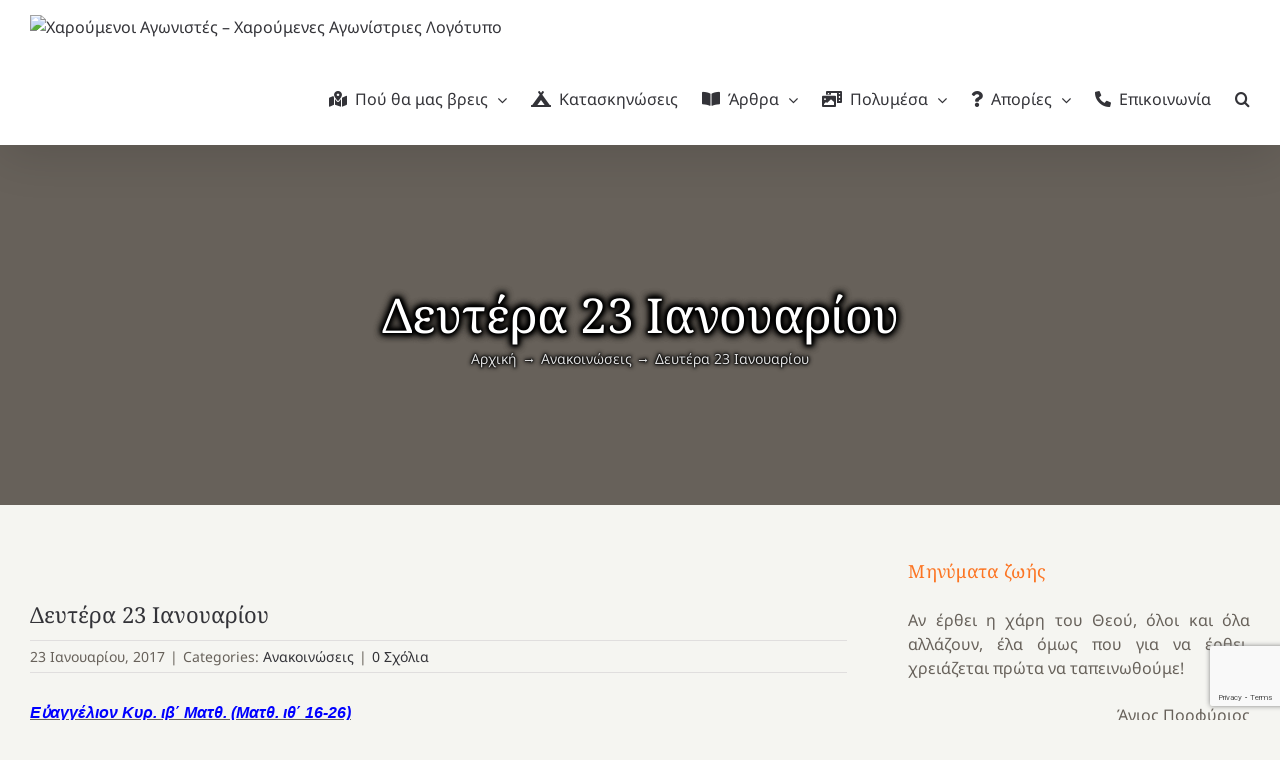

--- FILE ---
content_type: text/html; charset=UTF-8
request_url: https://agonistes.gr/2017/01/23/%CE%B4%CE%B5%CF%85%CF%84%CE%AD%CF%81%CE%B1-23-%CE%B9%CE%B1%CE%BD%CE%BF%CF%85%CE%B1%CF%81%CE%AF%CE%BF%CF%85/
body_size: 19860
content:
<!DOCTYPE html>
<html class="avada-html-layout-boxed avada-html-header-position-top avada-has-page-background-pattern" lang="el">
<head>
	<meta http-equiv="X-UA-Compatible" content="IE=edge" />
	<meta http-equiv="Content-Type" content="text/html; charset=utf-8"/>
	<meta name="viewport" content="width=device-width, initial-scale=1" />
	<title>Δευτέρα 23 Ιανουαρίου &#8211; Χαρούμενοι Αγωνιστές &#8211; Χαρούμενες Αγωνίστριες</title>
<meta name='robots' content='max-image-preview:large' />
<link rel="alternate" type="application/rss+xml" title="Ροή RSS &raquo; Χαρούμενοι Αγωνιστές - Χαρούμενες Αγωνίστριες" href="https://agonistes.gr/feed/" />
<link rel="alternate" type="application/rss+xml" title="Ροή Σχολίων &raquo; Χαρούμενοι Αγωνιστές - Χαρούμενες Αγωνίστριες" href="https://agonistes.gr/comments/feed/" />
								<link rel="icon" href="https://agonistes.gr/wp-content/uploads/2021/12/favicon-64.png" type="image/png" />
		
					<!-- Apple Touch Icon -->
						<link rel="apple-touch-icon" sizes="180x180" href="https://agonistes.gr/wp-content/uploads/2022/10/favicon-180.png" type="image/png">
		
					<!-- Android Icon -->
						<link rel="icon" sizes="192x192" href="https://agonistes.gr/wp-content/uploads/2022/10/favicon-192.png" type="image/png">
		
				<link rel="alternate" type="application/rss+xml" title="Ροή Σχολίων Χαρούμενοι Αγωνιστές - Χαρούμενες Αγωνίστριες &raquo; Δευτέρα 23 Ιανουαρίου" href="https://agonistes.gr/2017/01/23/%ce%b4%ce%b5%cf%85%cf%84%ce%ad%cf%81%ce%b1-23-%ce%b9%ce%b1%ce%bd%ce%bf%cf%85%ce%b1%cf%81%ce%af%ce%bf%cf%85/feed/" />
<link rel="alternate" title="oEmbed (JSON)" type="application/json+oembed" href="https://agonistes.gr/wp-json/oembed/1.0/embed?url=https%3A%2F%2Fagonistes.gr%2F2017%2F01%2F23%2F%25ce%25b4%25ce%25b5%25cf%2585%25cf%2584%25ce%25ad%25cf%2581%25ce%25b1-23-%25ce%25b9%25ce%25b1%25ce%25bd%25ce%25bf%25cf%2585%25ce%25b1%25cf%2581%25ce%25af%25ce%25bf%25cf%2585%2F" />
<link rel="alternate" title="oEmbed (XML)" type="text/xml+oembed" href="https://agonistes.gr/wp-json/oembed/1.0/embed?url=https%3A%2F%2Fagonistes.gr%2F2017%2F01%2F23%2F%25ce%25b4%25ce%25b5%25cf%2585%25cf%2584%25ce%25ad%25cf%2581%25ce%25b1-23-%25ce%25b9%25ce%25b1%25ce%25bd%25ce%25bf%25cf%2585%25ce%25b1%25cf%2581%25ce%25af%25ce%25bf%25cf%2585%2F&#038;format=xml" />
<style id='wp-img-auto-sizes-contain-inline-css' type='text/css'>
img:is([sizes=auto i],[sizes^="auto," i]){contain-intrinsic-size:3000px 1500px}
/*# sourceURL=wp-img-auto-sizes-contain-inline-css */
</style>
<link rel='stylesheet' id='validate-engine-css-css' href='https://agonistes.gr/wp-content/plugins/wysija-newsletters/css/validationEngine.jquery.css?ver=2.22' type='text/css' media='all' />
<link rel='stylesheet' id='kgr-medals-shortcode-css' href='https://agonistes.gr/wp-content/plugins/kgr-medals/shortcode.css' type='text/css' media='all' />
<link rel='stylesheet' id='h5p-plugin-styles-css' href='https://agonistes.gr/wp-content/plugins/h5p/h5p-php-library/styles/h5p.css?ver=1.16.2' type='text/css' media='all' />
<link rel='stylesheet' id='newsletter-css' href='https://agonistes.gr/wp-content/plugins/newsletter/style.css?ver=9.1.1' type='text/css' media='all' />
<link rel='stylesheet' id='fusion-dynamic-css-css' href='https://agonistes.gr/wp-content/uploads/fusion-styles/5693cf60bc86a423848fe85a3813cdd8.min.css?ver=3.14.2' type='text/css' media='all' />
<script type="text/javascript" src="https://agonistes.gr/wp-includes/js/jquery/jquery.min.js?ver=3.7.1" id="jquery-core-js"></script>
<script type="text/javascript" src="https://agonistes.gr/wp-content/plugins/kgr-medals/shortcode.js" id="kgr-medals-shortcode-js"></script>
<link rel="https://api.w.org/" href="https://agonistes.gr/wp-json/" /><link rel="alternate" title="JSON" type="application/json" href="https://agonistes.gr/wp-json/wp/v2/posts/45004" /><link rel="EditURI" type="application/rsd+xml" title="RSD" href="https://agonistes.gr/xmlrpc.php?rsd" />
<meta name="generator" content="WordPress 6.9" />
<link rel="canonical" href="https://agonistes.gr/2017/01/23/%ce%b4%ce%b5%cf%85%cf%84%ce%ad%cf%81%ce%b1-23-%ce%b9%ce%b1%ce%bd%ce%bf%cf%85%ce%b1%cf%81%ce%af%ce%bf%cf%85/" />
<link rel='shortlink' href='https://agonistes.gr/?p=45004' />
<!-- Metadata generated with the Open Graph Protocol Framework plugin 2.1.0 - https://wordpress.org/plugins/open-graph-protocol-framework/ - https://www.itthinx.com/plugins/open-graph-protocol/ --><meta property="og:title" content="Δευτέρα 23 Ιανουαρίου" />
<meta property="og:locale" content="el" />
<meta property="og:type" content="article" />
<meta property="og:url" content="https://agonistes.gr/2017/01/23/%CE%B4%CE%B5%CF%85%CF%84%CE%AD%CF%81%CE%B1-23-%CE%B9%CE%B1%CE%BD%CE%BF%CF%85%CE%B1%CF%81%CE%AF%CE%BF%CF%85/" />
<meta property="og:site_name" content="Χαρούμενοι Αγωνιστές - Χαρούμενες Αγωνίστριες" />
<meta property="og:description" content="Εὐαγγέλιον Κυρ. ιβ΄ Ματθ. (Ματθ. ιθ΄ 16-26) 16 Καὶ ἰδοὺ εἷς προσελ­θὼν εἶπεν αὐτῷ· διδάσκαλε &hellip;" />
<style type="text/css" id="css-fb-visibility">@media screen and (max-width: 640px){.fusion-no-small-visibility{display:none !important;}body .sm-text-align-center{text-align:center !important;}body .sm-text-align-left{text-align:left !important;}body .sm-text-align-right{text-align:right !important;}body .sm-text-align-justify{text-align:justify !important;}body .sm-flex-align-center{justify-content:center !important;}body .sm-flex-align-flex-start{justify-content:flex-start !important;}body .sm-flex-align-flex-end{justify-content:flex-end !important;}body .sm-mx-auto{margin-left:auto !important;margin-right:auto !important;}body .sm-ml-auto{margin-left:auto !important;}body .sm-mr-auto{margin-right:auto !important;}body .fusion-absolute-position-small{position:absolute;width:100%;}.awb-sticky.awb-sticky-small{ position: sticky; top: var(--awb-sticky-offset,0); }}@media screen and (min-width: 641px) and (max-width: 1024px){.fusion-no-medium-visibility{display:none !important;}body .md-text-align-center{text-align:center !important;}body .md-text-align-left{text-align:left !important;}body .md-text-align-right{text-align:right !important;}body .md-text-align-justify{text-align:justify !important;}body .md-flex-align-center{justify-content:center !important;}body .md-flex-align-flex-start{justify-content:flex-start !important;}body .md-flex-align-flex-end{justify-content:flex-end !important;}body .md-mx-auto{margin-left:auto !important;margin-right:auto !important;}body .md-ml-auto{margin-left:auto !important;}body .md-mr-auto{margin-right:auto !important;}body .fusion-absolute-position-medium{position:absolute;width:100%;}.awb-sticky.awb-sticky-medium{ position: sticky; top: var(--awb-sticky-offset,0); }}@media screen and (min-width: 1025px){.fusion-no-large-visibility{display:none !important;}body .lg-text-align-center{text-align:center !important;}body .lg-text-align-left{text-align:left !important;}body .lg-text-align-right{text-align:right !important;}body .lg-text-align-justify{text-align:justify !important;}body .lg-flex-align-center{justify-content:center !important;}body .lg-flex-align-flex-start{justify-content:flex-start !important;}body .lg-flex-align-flex-end{justify-content:flex-end !important;}body .lg-mx-auto{margin-left:auto !important;margin-right:auto !important;}body .lg-ml-auto{margin-left:auto !important;}body .lg-mr-auto{margin-right:auto !important;}body .fusion-absolute-position-large{position:absolute;width:100%;}.awb-sticky.awb-sticky-large{ position: sticky; top: var(--awb-sticky-offset,0); }}</style><style type="text/css">.recentcomments a{display:inline !important;padding:0 !important;margin:0 !important;}</style>		<style type="text/css" id="wp-custom-css">
			.fusion-page-title-captions {
	text-shadow:
		0px 0px 1px black,
		0px 0px 2px black,
		0px 0px 3px black,
		0px 0px 4px black,
		0px 0px 5px black,
		0px 0px 6px black,
		0px 0px 7px black,
		0px 0px 8px black,
		0px 0px 9px black,
		0px 0px 10px black;
}

.fusion-page-title-secondary {
	text-shadow:
		0px 0px 1px black,
		0px 0px 2px black,
		0px 0px 3px black,
		0px 0px 4px black,
		0px 0px 5px black;
}		</style>
				<script type="text/javascript">
			var doc = document.documentElement;
			doc.setAttribute( 'data-useragent', navigator.userAgent );
		</script>
		<!-- Global site tag (gtag.js) - Google Analytics -->
<script async src="https://www.googletagmanager.com/gtag/js?id=UA-79913354-1"></script>
<script>
  window.dataLayer = window.dataLayer || [];
  function gtag(){dataLayer.push(arguments);}
  gtag('js', new Date());

  gtag('config', 'UA-79913354-1');
</script>
	<style id='global-styles-inline-css' type='text/css'>
:root{--wp--preset--aspect-ratio--square: 1;--wp--preset--aspect-ratio--4-3: 4/3;--wp--preset--aspect-ratio--3-4: 3/4;--wp--preset--aspect-ratio--3-2: 3/2;--wp--preset--aspect-ratio--2-3: 2/3;--wp--preset--aspect-ratio--16-9: 16/9;--wp--preset--aspect-ratio--9-16: 9/16;--wp--preset--color--black: #000000;--wp--preset--color--cyan-bluish-gray: #abb8c3;--wp--preset--color--white: #ffffff;--wp--preset--color--pale-pink: #f78da7;--wp--preset--color--vivid-red: #cf2e2e;--wp--preset--color--luminous-vivid-orange: #ff6900;--wp--preset--color--luminous-vivid-amber: #fcb900;--wp--preset--color--light-green-cyan: #7bdcb5;--wp--preset--color--vivid-green-cyan: #00d084;--wp--preset--color--pale-cyan-blue: #8ed1fc;--wp--preset--color--vivid-cyan-blue: #0693e3;--wp--preset--color--vivid-purple: #9b51e0;--wp--preset--color--awb-color-1: rgba(255,255,255,1);--wp--preset--color--awb-color-2: rgba(226,226,226,1);--wp--preset--color--awb-color-3: rgba(224,222,222,1);--wp--preset--color--awb-color-4: rgba(252,117,35,1);--wp--preset--color--awb-color-5: rgba(238,88,39,1);--wp--preset--color--awb-color-6: rgba(103,97,90,1);--wp--preset--color--awb-color-7: rgba(51,51,56,1);--wp--preset--color--awb-color-8: rgba(51,51,51,1);--wp--preset--color--awb-color-custom-10: rgba(101,188,123,1);--wp--preset--color--awb-color-custom-11: rgba(249,249,251,1);--wp--preset--color--awb-color-custom-12: rgba(245,245,241,1);--wp--preset--color--awb-color-custom-13: rgba(33,41,52,1);--wp--preset--color--awb-color-custom-14: rgba(242,243,245,1);--wp--preset--color--awb-color-custom-15: rgba(237,237,231,1);--wp--preset--color--awb-color-custom-16: rgba(237,237,231,0.8);--wp--preset--color--awb-color-custom-17: rgba(74,78,87,1);--wp--preset--gradient--vivid-cyan-blue-to-vivid-purple: linear-gradient(135deg,rgb(6,147,227) 0%,rgb(155,81,224) 100%);--wp--preset--gradient--light-green-cyan-to-vivid-green-cyan: linear-gradient(135deg,rgb(122,220,180) 0%,rgb(0,208,130) 100%);--wp--preset--gradient--luminous-vivid-amber-to-luminous-vivid-orange: linear-gradient(135deg,rgb(252,185,0) 0%,rgb(255,105,0) 100%);--wp--preset--gradient--luminous-vivid-orange-to-vivid-red: linear-gradient(135deg,rgb(255,105,0) 0%,rgb(207,46,46) 100%);--wp--preset--gradient--very-light-gray-to-cyan-bluish-gray: linear-gradient(135deg,rgb(238,238,238) 0%,rgb(169,184,195) 100%);--wp--preset--gradient--cool-to-warm-spectrum: linear-gradient(135deg,rgb(74,234,220) 0%,rgb(151,120,209) 20%,rgb(207,42,186) 40%,rgb(238,44,130) 60%,rgb(251,105,98) 80%,rgb(254,248,76) 100%);--wp--preset--gradient--blush-light-purple: linear-gradient(135deg,rgb(255,206,236) 0%,rgb(152,150,240) 100%);--wp--preset--gradient--blush-bordeaux: linear-gradient(135deg,rgb(254,205,165) 0%,rgb(254,45,45) 50%,rgb(107,0,62) 100%);--wp--preset--gradient--luminous-dusk: linear-gradient(135deg,rgb(255,203,112) 0%,rgb(199,81,192) 50%,rgb(65,88,208) 100%);--wp--preset--gradient--pale-ocean: linear-gradient(135deg,rgb(255,245,203) 0%,rgb(182,227,212) 50%,rgb(51,167,181) 100%);--wp--preset--gradient--electric-grass: linear-gradient(135deg,rgb(202,248,128) 0%,rgb(113,206,126) 100%);--wp--preset--gradient--midnight: linear-gradient(135deg,rgb(2,3,129) 0%,rgb(40,116,252) 100%);--wp--preset--font-size--small: 12px;--wp--preset--font-size--medium: 20px;--wp--preset--font-size--large: 24px;--wp--preset--font-size--x-large: 42px;--wp--preset--font-size--normal: 16px;--wp--preset--font-size--xlarge: 32px;--wp--preset--font-size--huge: 48px;--wp--preset--spacing--20: 0.44rem;--wp--preset--spacing--30: 0.67rem;--wp--preset--spacing--40: 1rem;--wp--preset--spacing--50: 1.5rem;--wp--preset--spacing--60: 2.25rem;--wp--preset--spacing--70: 3.38rem;--wp--preset--spacing--80: 5.06rem;--wp--preset--shadow--natural: 6px 6px 9px rgba(0, 0, 0, 0.2);--wp--preset--shadow--deep: 12px 12px 50px rgba(0, 0, 0, 0.4);--wp--preset--shadow--sharp: 6px 6px 0px rgba(0, 0, 0, 0.2);--wp--preset--shadow--outlined: 6px 6px 0px -3px rgb(255, 255, 255), 6px 6px rgb(0, 0, 0);--wp--preset--shadow--crisp: 6px 6px 0px rgb(0, 0, 0);}:where(.is-layout-flex){gap: 0.5em;}:where(.is-layout-grid){gap: 0.5em;}body .is-layout-flex{display: flex;}.is-layout-flex{flex-wrap: wrap;align-items: center;}.is-layout-flex > :is(*, div){margin: 0;}body .is-layout-grid{display: grid;}.is-layout-grid > :is(*, div){margin: 0;}:where(.wp-block-columns.is-layout-flex){gap: 2em;}:where(.wp-block-columns.is-layout-grid){gap: 2em;}:where(.wp-block-post-template.is-layout-flex){gap: 1.25em;}:where(.wp-block-post-template.is-layout-grid){gap: 1.25em;}.has-black-color{color: var(--wp--preset--color--black) !important;}.has-cyan-bluish-gray-color{color: var(--wp--preset--color--cyan-bluish-gray) !important;}.has-white-color{color: var(--wp--preset--color--white) !important;}.has-pale-pink-color{color: var(--wp--preset--color--pale-pink) !important;}.has-vivid-red-color{color: var(--wp--preset--color--vivid-red) !important;}.has-luminous-vivid-orange-color{color: var(--wp--preset--color--luminous-vivid-orange) !important;}.has-luminous-vivid-amber-color{color: var(--wp--preset--color--luminous-vivid-amber) !important;}.has-light-green-cyan-color{color: var(--wp--preset--color--light-green-cyan) !important;}.has-vivid-green-cyan-color{color: var(--wp--preset--color--vivid-green-cyan) !important;}.has-pale-cyan-blue-color{color: var(--wp--preset--color--pale-cyan-blue) !important;}.has-vivid-cyan-blue-color{color: var(--wp--preset--color--vivid-cyan-blue) !important;}.has-vivid-purple-color{color: var(--wp--preset--color--vivid-purple) !important;}.has-black-background-color{background-color: var(--wp--preset--color--black) !important;}.has-cyan-bluish-gray-background-color{background-color: var(--wp--preset--color--cyan-bluish-gray) !important;}.has-white-background-color{background-color: var(--wp--preset--color--white) !important;}.has-pale-pink-background-color{background-color: var(--wp--preset--color--pale-pink) !important;}.has-vivid-red-background-color{background-color: var(--wp--preset--color--vivid-red) !important;}.has-luminous-vivid-orange-background-color{background-color: var(--wp--preset--color--luminous-vivid-orange) !important;}.has-luminous-vivid-amber-background-color{background-color: var(--wp--preset--color--luminous-vivid-amber) !important;}.has-light-green-cyan-background-color{background-color: var(--wp--preset--color--light-green-cyan) !important;}.has-vivid-green-cyan-background-color{background-color: var(--wp--preset--color--vivid-green-cyan) !important;}.has-pale-cyan-blue-background-color{background-color: var(--wp--preset--color--pale-cyan-blue) !important;}.has-vivid-cyan-blue-background-color{background-color: var(--wp--preset--color--vivid-cyan-blue) !important;}.has-vivid-purple-background-color{background-color: var(--wp--preset--color--vivid-purple) !important;}.has-black-border-color{border-color: var(--wp--preset--color--black) !important;}.has-cyan-bluish-gray-border-color{border-color: var(--wp--preset--color--cyan-bluish-gray) !important;}.has-white-border-color{border-color: var(--wp--preset--color--white) !important;}.has-pale-pink-border-color{border-color: var(--wp--preset--color--pale-pink) !important;}.has-vivid-red-border-color{border-color: var(--wp--preset--color--vivid-red) !important;}.has-luminous-vivid-orange-border-color{border-color: var(--wp--preset--color--luminous-vivid-orange) !important;}.has-luminous-vivid-amber-border-color{border-color: var(--wp--preset--color--luminous-vivid-amber) !important;}.has-light-green-cyan-border-color{border-color: var(--wp--preset--color--light-green-cyan) !important;}.has-vivid-green-cyan-border-color{border-color: var(--wp--preset--color--vivid-green-cyan) !important;}.has-pale-cyan-blue-border-color{border-color: var(--wp--preset--color--pale-cyan-blue) !important;}.has-vivid-cyan-blue-border-color{border-color: var(--wp--preset--color--vivid-cyan-blue) !important;}.has-vivid-purple-border-color{border-color: var(--wp--preset--color--vivid-purple) !important;}.has-vivid-cyan-blue-to-vivid-purple-gradient-background{background: var(--wp--preset--gradient--vivid-cyan-blue-to-vivid-purple) !important;}.has-light-green-cyan-to-vivid-green-cyan-gradient-background{background: var(--wp--preset--gradient--light-green-cyan-to-vivid-green-cyan) !important;}.has-luminous-vivid-amber-to-luminous-vivid-orange-gradient-background{background: var(--wp--preset--gradient--luminous-vivid-amber-to-luminous-vivid-orange) !important;}.has-luminous-vivid-orange-to-vivid-red-gradient-background{background: var(--wp--preset--gradient--luminous-vivid-orange-to-vivid-red) !important;}.has-very-light-gray-to-cyan-bluish-gray-gradient-background{background: var(--wp--preset--gradient--very-light-gray-to-cyan-bluish-gray) !important;}.has-cool-to-warm-spectrum-gradient-background{background: var(--wp--preset--gradient--cool-to-warm-spectrum) !important;}.has-blush-light-purple-gradient-background{background: var(--wp--preset--gradient--blush-light-purple) !important;}.has-blush-bordeaux-gradient-background{background: var(--wp--preset--gradient--blush-bordeaux) !important;}.has-luminous-dusk-gradient-background{background: var(--wp--preset--gradient--luminous-dusk) !important;}.has-pale-ocean-gradient-background{background: var(--wp--preset--gradient--pale-ocean) !important;}.has-electric-grass-gradient-background{background: var(--wp--preset--gradient--electric-grass) !important;}.has-midnight-gradient-background{background: var(--wp--preset--gradient--midnight) !important;}.has-small-font-size{font-size: var(--wp--preset--font-size--small) !important;}.has-medium-font-size{font-size: var(--wp--preset--font-size--medium) !important;}.has-large-font-size{font-size: var(--wp--preset--font-size--large) !important;}.has-x-large-font-size{font-size: var(--wp--preset--font-size--x-large) !important;}
/*# sourceURL=global-styles-inline-css */
</style>
<link rel='stylesheet' id='gglcptch-css' href='https://agonistes.gr/wp-content/plugins/google-captcha/css/gglcptch.css?ver=1.85' type='text/css' media='all' />
</head>

<body class="wp-singular post-template-default single single-post postid-45004 single-format-standard wp-theme-Avada has-sidebar fusion-image-hovers fusion-pagination-sizing fusion-button_type-flat fusion-button_span-no fusion-button_gradient-linear avada-image-rollover-circle-yes avada-image-rollover-yes avada-image-rollover-direction-fade fusion-body ltr fusion-sticky-header no-tablet-sticky-header no-mobile-sticky-header no-mobile-slidingbar fusion-disable-outline fusion-sub-menu-fade mobile-logo-pos-left layout-boxed-mode avada-has-boxed-modal-shadow-light layout-scroll-offset-full avada-has-zero-margin-offset-top fusion-top-header menu-text-align-center mobile-menu-design-modern fusion-show-pagination-text fusion-header-layout-v3 avada-responsive avada-footer-fx-none avada-menu-highlight-style-textcolor fusion-search-form-clean fusion-main-menu-search-overlay fusion-avatar-circle avada-sticky-shrinkage avada-dropdown-styles avada-blog-layout-medium alternate avada-blog-archive-layout-medium alternate avada-header-shadow-yes avada-menu-icon-position-left avada-has-megamenu-shadow avada-has-pagetitle-bg-full avada-has-mobile-menu-search avada-has-main-nav-search-icon avada-has-titlebar-bar_and_content avada-has-transparent-timeline_color avada-has-pagination-width_height avada-flyout-menu-direction-fade avada-ec-views-v1" data-awb-post-id="45004">
		<a class="skip-link screen-reader-text" href="#content">Μετάβαση στο περιεχόμενο</a>

	<div id="boxed-wrapper">
							
		<div id="wrapper" class="fusion-wrapper">
			<div id="home" style="position:relative;top:-1px;"></div>
							
										
							<div id="sliders-container" class="fusion-slider-visibility">
					</div>
				
					
			<header class="fusion-header-wrapper fusion-header-shadow">
				<div class="fusion-header-v3 fusion-logo-alignment fusion-logo-left fusion-sticky-menu- fusion-sticky-logo-1 fusion-mobile-logo-1  fusion-mobile-menu-design-modern">
					<div class="fusion-header-sticky-height"></div>
<div class="fusion-header">
	<div class="fusion-row">
					<div class="fusion-logo" data-margin-top="15px" data-margin-bottom="15px" data-margin-left="0px" data-margin-right="0px">
			<a class="fusion-logo-link"  href="https://agonistes.gr/" >

						<!-- standard logo -->
			<img src="https://agonistes.gr/wp-content/uploads/2021/12/sign-64.png" srcset="https://agonistes.gr/wp-content/uploads/2021/12/sign-64.png 1x, https://agonistes.gr/wp-content/uploads/2021/12/sign-128.png 2x" width="77" height="64" style="max-height:64px;height:auto;" alt="Χαρούμενοι Αγωνιστές &#8211; Χαρούμενες Αγωνίστριες Λογότυπο" data-retina_logo_url="https://agonistes.gr/wp-content/uploads/2021/12/sign-128.png" class="fusion-standard-logo" />

											<!-- mobile logo -->
				<img src="https://agonistes.gr/wp-content/uploads/2021/12/sign-32.png" srcset="https://agonistes.gr/wp-content/uploads/2021/12/sign-32.png 1x, https://agonistes.gr/wp-content/uploads/2021/12/sign-64.png 2x" width="38" height="32" style="max-height:32px;height:auto;" alt="Χαρούμενοι Αγωνιστές &#8211; Χαρούμενες Αγωνίστριες Λογότυπο" data-retina_logo_url="https://agonistes.gr/wp-content/uploads/2021/12/sign-64.png" class="fusion-mobile-logo" />
			
											<!-- sticky header logo -->
				<img src="https://agonistes.gr/wp-content/uploads/2021/12/sign-48.png" srcset="https://agonistes.gr/wp-content/uploads/2021/12/sign-48.png 1x, https://agonistes.gr/wp-content/uploads/2021/12/sign-96.png 2x" width="58" height="48" style="max-height:48px;height:auto;" alt="Χαρούμενοι Αγωνιστές &#8211; Χαρούμενες Αγωνίστριες Λογότυπο" data-retina_logo_url="https://agonistes.gr/wp-content/uploads/2021/12/sign-96.png" class="fusion-sticky-logo" />
					</a>
		</div>		<nav class="fusion-main-menu" aria-label="Main Menu"><div class="fusion-overlay-search">		<form role="search" class="searchform fusion-search-form  fusion-live-search fusion-search-form-clean" method="get" action="https://agonistes.gr/">
			<div class="fusion-search-form-content">

				
				<div class="fusion-search-field search-field">
					<label><span class="screen-reader-text">Αναζήτηση για:</span>
													<input type="search" class="s fusion-live-search-input" name="s" id="fusion-live-search-input-0" autocomplete="off" placeholder="Αναζήτηση..." required aria-required="true" aria-label="Αναζήτηση..."/>
											</label>
				</div>
				<div class="fusion-search-button search-button">
					<input type="submit" class="fusion-search-submit searchsubmit" aria-label="Αναζήτηση" value="&#xf002;" />
										<div class="fusion-slider-loading"></div>
									</div>

				
			</div>


							<div class="fusion-search-results-wrapper"><div class="fusion-search-results"></div></div>
			
		</form>
		<div class="fusion-search-spacer"></div><a href="#" role="button" aria-label="Close Search" class="fusion-close-search"></a></div><ul id="menu-main" class="fusion-menu"><li  id="menu-item-74403"  class="menu-item menu-item-type-post_type menu-item-object-page menu-item-has-children menu-item-74403 fusion-dropdown-menu"  data-item-id="74403"><a  href="https://agonistes.gr/parartimata/" class="fusion-flex-link fusion-textcolor-highlight"><span class="fusion-megamenu-icon"><i class="glyphicon fa-map-marked-alt fas" aria-hidden="true"></i></span><span class="menu-text">Πού θα μας βρεις</span> <span class="fusion-caret"><i class="fusion-dropdown-indicator" aria-hidden="true"></i></span></a><ul class="sub-menu"><li  id="menu-item-74402"  class="menu-item menu-item-type-post_type menu-item-object-page menu-item-74402 fusion-dropdown-submenu" ><a  href="https://agonistes.gr/taftotita/" class="fusion-textcolor-highlight"><span>Ποιοι είμαστε</span></a></li><li  id="menu-item-74404"  class="menu-item menu-item-type-post_type menu-item-object-post menu-item-74404 fusion-dropdown-submenu" ><a  href="https://agonistes.gr/2016/09/13/%cf%84%ce%b9-%cf%83%ce%b7%ce%bc%ce%b1%ce%af%ce%bd%ce%b5%ce%b9-%cf%84%ce%bf-%ce%ad%ce%bc%ce%b2%ce%bb%ce%b7%ce%bc%ce%b1-%cf%84%cf%89%ce%bd-%cf%87%ce%b1%cf%81%ce%bf%cf%8d%ce%bc%ce%b5%ce%bd%cf%89%ce%bd/" class="fusion-textcolor-highlight"><span>Το έμβλημά μας</span></a></li><li  id="menu-item-74405"  class="menu-item menu-item-type-post_type menu-item-object-post menu-item-74405 fusion-dropdown-submenu" ><a  href="https://agonistes.gr/2010/12/29/%ce%b7-%ce%b9%cf%83%cf%84%ce%bf%cf%81%ce%af%ce%b1-%cf%84%cf%89%ce%bd-%cf%87%ce%b1%cf%81%ce%bf%cf%8d%ce%bc%ce%b5%ce%bd%cf%89%ce%bd-%ce%b1%ce%b3%cf%89%ce%bd%ce%b9%cf%83%cf%84%cf%8e%ce%bd/" class="fusion-textcolor-highlight"><span>Η ιστορία μας</span></a></li><li  id="menu-item-74406"  class="menu-item menu-item-type-post_type menu-item-object-post menu-item-74406 fusion-dropdown-submenu" ><a  href="https://agonistes.gr/2016/10/11/%cf%84%ce%b9-%ce%ba%ce%ac%ce%bd%ce%b5%ce%b9-%cf%84%ce%bf%cf%85%cf%82-%cf%87%ce%b1%cf%81%ce%bf%cf%8d%ce%bc%ce%b5%ce%bd%ce%bf%cf%85%cf%82-%ce%b1%ce%b3%cf%89%ce%bd%ce%b9%cf%83%cf%84%ce%ad%cf%82-%ce%be/" class="fusion-textcolor-highlight"><span>Τι κάνει τους Χαρούμενους Αγωνιστές ξεχωριστούς;</span></a></li></ul></li><li  id="menu-item-74407"  class="menu-item menu-item-type-post_type menu-item-object-page menu-item-74407"  data-item-id="74407"><a  href="https://agonistes.gr/kataskinoseis/" class="fusion-flex-link fusion-textcolor-highlight"><span class="fusion-megamenu-icon"><i class="glyphicon fa-campground fas" aria-hidden="true"></i></span><span class="menu-text">Κατασκηνώσεις</span></a></li><li  id="menu-item-74408"  class="menu-item menu-item-type-post_type menu-item-object-page current_page_parent menu-item-has-children menu-item-74408 fusion-dropdown-menu"  data-item-id="74408"><a  href="https://agonistes.gr/posts/" class="fusion-flex-link fusion-textcolor-highlight"><span class="fusion-megamenu-icon"><i class="glyphicon fa-book-open fas" aria-hidden="true"></i></span><span class="menu-text">Άρθρα</span> <span class="fusion-caret"><i class="fusion-dropdown-indicator" aria-hidden="true"></i></span></a><ul class="sub-menu"><li  id="menu-item-74410"  class="menu-item menu-item-type-taxonomy menu-item-object-category menu-item-74410 fusion-dropdown-submenu" ><a  href="https://agonistes.gr/category/themata/afieromata/" class="fusion-textcolor-highlight"><span>Αφιερώματα-Συνέδρια</span></a></li><li  id="menu-item-74411"  class="menu-item menu-item-type-taxonomy menu-item-object-category menu-item-74411 fusion-dropdown-submenu" ><a  href="https://agonistes.gr/category/themata/prosefxes/" class="fusion-textcolor-highlight"><span>Νεανικές προσευχές</span></a></li><li  id="menu-item-74412"  class="menu-item menu-item-type-taxonomy menu-item-object-category menu-item-74412 fusion-dropdown-submenu" ><a  href="https://agonistes.gr/category/themata/synaxari/" class="fusion-textcolor-highlight"><span>Ποιος γιορτάζει σήμερα</span></a></li><li  id="menu-item-74409"  class="menu-item menu-item-type-taxonomy menu-item-object-category menu-item-74409 fusion-dropdown-submenu" ><a  href="https://agonistes.gr/category/themata/agiagrafi/" class="fusion-textcolor-highlight"><span>«Κάθε Κυριακή»</span></a></li><li  id="menu-item-74413"  class="menu-item menu-item-type-taxonomy menu-item-object-category menu-item-74413 fusion-dropdown-submenu" ><a  href="https://agonistes.gr/category/themata/vivlioepiloges/" class="fusion-textcolor-highlight"><span>Πρόταση για ένα βιβλίο</span></a></li><li  id="menu-item-74414"  class="menu-item menu-item-type-taxonomy menu-item-object-category menu-item-74414 fusion-dropdown-submenu" ><a  href="https://agonistes.gr/category/%ce%b5%ce%bf%cf%81%cf%84%ce%bf%ce%bb%cf%8c%ce%b3%ce%b9%ce%bf/" class="fusion-textcolor-highlight"><span>Εορτολόγιο</span></a></li><li  id="menu-item-74415"  class="menu-item menu-item-type-taxonomy menu-item-object-category menu-item-74415 fusion-dropdown-submenu" ><a  href="https://agonistes.gr/category/contests/" class="fusion-textcolor-highlight"><span>Διαγωνισμοί</span></a></li><li  id="menu-item-74416"  class="menu-item menu-item-type-taxonomy menu-item-object-category menu-item-74416 fusion-dropdown-submenu" ><a  href="https://agonistes.gr/category/games/" class="fusion-textcolor-highlight"><span>Παιχνίδια</span></a></li></ul></li><li  id="menu-item-74417"  class="menu-item menu-item-type-taxonomy menu-item-object-category menu-item-has-children menu-item-74417 fusion-dropdown-menu"  data-item-id="74417"><a  href="https://agonistes.gr/category/multimedia/" class="fusion-flex-link fusion-textcolor-highlight"><span class="fusion-megamenu-icon"><i class="glyphicon fa-photo-video fas" aria-hidden="true"></i></span><span class="menu-text">Πολυμέσα</span> <span class="fusion-caret"><i class="fusion-dropdown-indicator" aria-hidden="true"></i></span></a><ul class="sub-menu"><li  id="menu-item-74418"  class="menu-item menu-item-type-taxonomy menu-item-object-category menu-item-74418 fusion-dropdown-submenu" ><a  href="https://agonistes.gr/category/multimedia/%ce%bc%ce%bf%cf%85%cf%83%ce%b9%ce%ba%ce%ae/" class="fusion-textcolor-highlight"><span>Άκουσε λίγη μουσική</span></a></li><li  id="menu-item-74419"  class="menu-item menu-item-type-taxonomy menu-item-object-category menu-item-has-children menu-item-74419 fusion-dropdown-submenu" ><a  href="https://agonistes.gr/category/multimedia/videos/" class="fusion-textcolor-highlight"><span>Βίντεο</span> <span class="fusion-caret"><i class="fusion-dropdown-indicator" aria-hidden="true"></i></span></a><ul class="sub-menu"><li  id="menu-item-74420"  class="menu-item menu-item-type-taxonomy menu-item-object-category menu-item-74420" ><a  href="https://agonistes.gr/category/multimedia/videos/videos-afieromaton/" class="fusion-textcolor-highlight"><span>Βίντεο αφιερωμάτων</span></a></li><li  id="menu-item-74422"  class="menu-item menu-item-type-taxonomy menu-item-object-category menu-item-74422" ><a  href="https://agonistes.gr/category/multimedia/videos/videos-ekdiloseon/" class="fusion-textcolor-highlight"><span>Βίντεο εκδηλώσεων</span></a></li><li  id="menu-item-74423"  class="menu-item menu-item-type-taxonomy menu-item-object-category menu-item-74423" ><a  href="https://agonistes.gr/category/multimedia/videos/videos-kataskinoseon/" class="fusion-textcolor-highlight"><span>Βίντεο κατασκηνώσεων</span></a></li><li  id="menu-item-74421"  class="menu-item menu-item-type-taxonomy menu-item-object-category menu-item-74421" ><a  href="https://agonistes.gr/category/multimedia/videos/%ce%b2%ce%af%ce%bd%cf%84%ce%b5%ce%bf-%ce%b4%ce%b9%ce%b1%ce%b3%cf%89%ce%bd%ce%b9%cf%83%ce%bc%cf%8e%ce%bd/" class="fusion-textcolor-highlight"><span>Βίντεο διαγωνισμών</span></a></li></ul></li><li  id="menu-item-74424"  class="menu-item menu-item-type-taxonomy menu-item-object-category menu-item-74424 fusion-dropdown-submenu" ><a  href="https://agonistes.gr/category/multimedia/%cf%86%cf%89%cf%84%ce%bf%ce%b3%cf%81%ce%b1%cf%86%ce%af%ce%b5%cf%82/" class="fusion-textcolor-highlight"><span>Φωτογραφίες</span></a></li></ul></li><li  id="menu-item-74425"  class="menu-item menu-item-type-taxonomy menu-item-object-category menu-item-has-children menu-item-74425 fusion-dropdown-menu"  data-item-id="74425"><a  href="https://agonistes.gr/category/themata/stili-aporion/" class="fusion-flex-link fusion-textcolor-highlight"><span class="fusion-megamenu-icon"><i class="glyphicon fa-question fas" aria-hidden="true"></i></span><span class="menu-text">Απορίες</span> <span class="fusion-caret"><i class="fusion-dropdown-indicator" aria-hidden="true"></i></span></a><ul class="sub-menu"><li  id="menu-item-74430"  class="menu-item menu-item-type-taxonomy menu-item-object-category menu-item-has-children menu-item-74430 fusion-dropdown-submenu" ><a  href="https://agonistes.gr/category/themata/stili-aporion/pisti-ekklhsias/" class="fusion-textcolor-highlight"><span>Η πίστη της Εκκλησίας</span> <span class="fusion-caret"><i class="fusion-dropdown-indicator" aria-hidden="true"></i></span></a><ul class="sub-menu"><li  id="menu-item-74431"  class="menu-item menu-item-type-taxonomy menu-item-object-category menu-item-74431" ><a  href="https://agonistes.gr/category/themata/stili-aporion/pisti-ekklhsias/agia-graphi/" class="fusion-textcolor-highlight"><span>Αγία Γραφή</span></a></li><li  id="menu-item-74436"  class="menu-item menu-item-type-taxonomy menu-item-object-category menu-item-74436" ><a  href="https://agonistes.gr/category/themata/stili-aporion/pisti-ekklhsias/ti-pistevoume/" class="fusion-textcolor-highlight"><span>Τι πιστεύουμε</span></a></li><li  id="menu-item-74434"  class="menu-item menu-item-type-taxonomy menu-item-object-category menu-item-74434" ><a  href="https://agonistes.gr/category/themata/stili-aporion/pisti-ekklhsias/orthodoxia-thriskeies/" class="fusion-textcolor-highlight"><span>Ορθοδοξία και θρησκείες/ιδεολογίες</span></a></li><li  id="menu-item-74435"  class="menu-item menu-item-type-taxonomy menu-item-object-category menu-item-74435" ><a  href="https://agonistes.gr/category/themata/stili-aporion/pisti-ekklhsias/ti-leei-h-ekklisia/" class="fusion-textcolor-highlight"><span>Τι λέει η Εκκλησία για&#8230;</span></a></li><li  id="menu-item-74433"  class="menu-item menu-item-type-taxonomy menu-item-object-category menu-item-74433" ><a  href="https://agonistes.gr/category/themata/stili-aporion/pisti-ekklhsias/meta-thanaton/" class="fusion-textcolor-highlight"><span>Μετά τον θάνατο τι;</span></a></li><li  id="menu-item-74432"  class="menu-item menu-item-type-taxonomy menu-item-object-category menu-item-74432" ><a  href="https://agonistes.gr/category/themata/stili-aporion/pisti-ekklhsias/epistimi-pisti/" class="fusion-textcolor-highlight"><span>Επιστήμη και πίστη</span></a></li></ul></li><li  id="menu-item-74426"  class="menu-item menu-item-type-taxonomy menu-item-object-category menu-item-has-children menu-item-74426 fusion-dropdown-submenu" ><a  href="https://agonistes.gr/category/themata/stili-aporion/efhbikes-anhsyxies/" class="fusion-textcolor-highlight"><span>Εφηβικές ανησυχίες</span> <span class="fusion-caret"><i class="fusion-dropdown-indicator" aria-hidden="true"></i></span></a><ul class="sub-menu"><li  id="menu-item-74427"  class="menu-item menu-item-type-taxonomy menu-item-object-category menu-item-74427" ><a  href="https://agonistes.gr/category/themata/stili-aporion/efhbikes-anhsyxies/sxeseis/" class="fusion-textcolor-highlight"><span>Ανθρώπινες σχέσεις</span></a></li><li  id="menu-item-74429"  class="menu-item menu-item-type-taxonomy menu-item-object-category menu-item-74429" ><a  href="https://agonistes.gr/category/themata/stili-aporion/efhbikes-anhsyxies/einai-swsto-h-oxi/" class="fusion-textcolor-highlight"><span>Είναι σωστό να&#8230;;</span></a></li><li  id="menu-item-74428"  class="menu-item menu-item-type-taxonomy menu-item-object-category menu-item-74428" ><a  href="https://agonistes.gr/category/themata/stili-aporion/efhbikes-anhsyxies/giati-ponos/" class="fusion-textcolor-highlight"><span>Γιατί ο πόνος στη ζωή μας;</span></a></li></ul></li><li  id="menu-item-74438"  class="menu-item menu-item-type-taxonomy menu-item-object-category menu-item-has-children menu-item-74438 fusion-dropdown-submenu" ><a  href="https://agonistes.gr/category/themata/stili-aporion/xristianiki-zoi/" class="fusion-textcolor-highlight"><span>Χριστιανική ζωή</span> <span class="fusion-caret"><i class="fusion-dropdown-indicator" aria-hidden="true"></i></span></a><ul class="sub-menu"><li  id="menu-item-74439"  class="menu-item menu-item-type-taxonomy menu-item-object-category menu-item-74439" ><a  href="https://agonistes.gr/category/themata/stili-aporion/xristianiki-zoi/apenanti-kosmo/" class="fusion-textcolor-highlight"><span>Απέναντι στο κοσμικό περιβάλλον</span></a></li><li  id="menu-item-74440"  class="menu-item menu-item-type-taxonomy menu-item-object-category menu-item-74440" ><a  href="https://agonistes.gr/category/themata/stili-aporion/xristianiki-zoi/makria-apo-pathi/" class="fusion-textcolor-highlight"><span>Μακριά από τα πάθη</span></a></li><li  id="menu-item-74441"  class="menu-item menu-item-type-taxonomy menu-item-object-category menu-item-74441" ><a  href="https://agonistes.gr/category/themata/stili-aporion/xristianiki-zoi/mprosta-ston-theo/" class="fusion-textcolor-highlight"><span>Μπροστά στον Θεό</span></a></li><li  id="menu-item-74442"  class="menu-item menu-item-type-taxonomy menu-item-object-category menu-item-74442" ><a  href="https://agonistes.gr/category/themata/stili-aporion/xristianiki-zoi/dromos-aretis/" class="fusion-textcolor-highlight"><span>Στο δρόμο για την αρετή</span></a></li></ul></li><li  id="menu-item-74437"  class="menu-item menu-item-type-taxonomy menu-item-object-category menu-item-74437 fusion-dropdown-submenu" ><a  href="https://agonistes.gr/category/themata/stili-aporion/prosefxi-ekklisia/" class="fusion-textcolor-highlight"><span>Προσευχή-εκκλησιασμός</span></a></li></ul></li><li  id="menu-item-74445"  class="menu-item menu-item-type-post_type menu-item-object-page menu-item-74445"  data-item-id="74445"><a  href="https://agonistes.gr/epikoinonia/" class="fusion-flex-link fusion-textcolor-highlight"><span class="fusion-megamenu-icon"><i class="glyphicon fa-phone-alt fas" aria-hidden="true"></i></span><span class="menu-text">Επικοινωνία</span></a></li><li class="fusion-custom-menu-item fusion-main-menu-search fusion-search-overlay"><a class="fusion-main-menu-icon" href="#" aria-label="Αναζήτηση" data-title="Αναζήτηση" title="Αναζήτηση" role="button" aria-expanded="false"></a></li></ul></nav>	<div class="fusion-mobile-menu-icons">
							<a href="#" class="fusion-icon awb-icon-bars" aria-label="Toggle mobile menu" aria-expanded="false"></a>
		
					<a href="#" class="fusion-icon awb-icon-search" aria-label="Toggle mobile search"></a>
		
		
			</div>

<nav class="fusion-mobile-nav-holder fusion-mobile-menu-text-align-left" aria-label="Main Menu Mobile"></nav>

		
<div class="fusion-clearfix"></div>
<div class="fusion-mobile-menu-search">
			<form role="search" class="searchform fusion-search-form  fusion-live-search fusion-search-form-clean" method="get" action="https://agonistes.gr/">
			<div class="fusion-search-form-content">

				
				<div class="fusion-search-field search-field">
					<label><span class="screen-reader-text">Αναζήτηση για:</span>
													<input type="search" class="s fusion-live-search-input" name="s" id="fusion-live-search-input-1" autocomplete="off" placeholder="Αναζήτηση..." required aria-required="true" aria-label="Αναζήτηση..."/>
											</label>
				</div>
				<div class="fusion-search-button search-button">
					<input type="submit" class="fusion-search-submit searchsubmit" aria-label="Αναζήτηση" value="&#xf002;" />
										<div class="fusion-slider-loading"></div>
									</div>

				
			</div>


							<div class="fusion-search-results-wrapper"><div class="fusion-search-results"></div></div>
			
		</form>
		</div>
			</div>
</div>
				</div>
				<div class="fusion-clearfix"></div>
			</header>
			
							
			<section class="avada-page-titlebar-wrapper" aria-labelledby="awb-ptb-heading">
	<div class="fusion-page-title-bar fusion-page-title-bar-none fusion-page-title-bar-center">
		<div class="fusion-page-title-row">
			<div class="fusion-page-title-wrapper">
				<div class="fusion-page-title-captions">

																							<h1 id="awb-ptb-heading" class="entry-title">Δευτέρα 23 Ιανουαρίου</h1>

											
																		<div class="fusion-page-title-secondary">
								<nav class="fusion-breadcrumbs" aria-label="Breadcrumb"><ol class="awb-breadcrumb-list"><li class="fusion-breadcrumb-item awb-breadcrumb-sep awb-home" ><a href="https://agonistes.gr" class="fusion-breadcrumb-link"><span >Αρχική</span></a></li><li class="fusion-breadcrumb-item awb-breadcrumb-sep" ><a href="https://agonistes.gr/category/anakoinoseis/" class="fusion-breadcrumb-link"><span >Ανακοινώσεις</span></a></li><li class="fusion-breadcrumb-item"  aria-current="page"><span  class="breadcrumb-leaf">Δευτέρα 23 Ιανουαρίου</span></li></ol></nav>							</div>
											
				</div>

				
			</div>
		</div>
	</div>
</section>

						<main id="main" class="clearfix ">
				<div class="fusion-row" style="">

<section id="content" style="float: left;">
	
					<article id="post-45004" class="post post-45004 type-post status-publish format-standard hentry category-anakoinoseis">
															<div class="fusion-post-title-meta-wrap">
												<h2 class="entry-title fusion-post-title">Δευτέρα 23 Ιανουαρίου</h2>									<div class="fusion-meta-info"><div class="fusion-meta-info-wrapper"><span class="vcard rich-snippet-hidden"><span class="fn">anagnosma</span></span><span class="updated rich-snippet-hidden">2017-01-19T10:47:55+02:00</span><span>23 Ιανουαρίου, 2017</span><span class="fusion-inline-sep">|</span>Categories: <a href="https://agonistes.gr/category/anakoinoseis/" rel="category tag">Ανακοινώσεις</a><span class="fusion-inline-sep">|</span><span class="fusion-comments"><a href="https://agonistes.gr/2017/01/23/%ce%b4%ce%b5%cf%85%cf%84%ce%ad%cf%81%ce%b1-23-%ce%b9%ce%b1%ce%bd%ce%bf%cf%85%ce%b1%cf%81%ce%af%ce%bf%cf%85/#respond">0 Σχόλια</a></span></div></div>					</div>
							
									
						<div class="post-content">
				<p style="font-family: Verdana, Arial, Helvetica, sans-serif; font-size: 12pt; text-align: justify;"><span style="text-decoration: underline;"><span style="color: #0000ff;"><strong><em>Εὐαγγέλιον Κυρ. ιβ΄ Ματθ. (Ματθ. ιθ΄ 16-26)</em></strong></span></span></p>
<p style="font-family: Verdana, Arial, Helvetica, sans-serif; font-size: 12pt; text-align: justify;"><em>16 Καὶ ἰδοὺ εἷς προσελ­θὼν εἶπεν αὐτῷ· διδάσκαλε ἀγαθέ, τί ἀγαθὸν ποιήσω ἵ­­­να ἔχω ζωὴν αἰώνιον; 17 ὁ δὲ εἶπεν αὐτῷ· τί με λέγεις ἀγαθόν; οὐδεὶς ἀγαθὸς εἰ μὴ εἷς ὁ Θεός. εἰ δὲ θέλεις εἰσελθεῖν εἰς τὴν ζωήν, τήρησον τὰς ἐντολάς. 18 λέγει αὐτῷ· ποίας; ὁ δὲ Ἰησοῦς εἶπε· τὸ οὐ φονεύσεις, οὐ μοιχεύσεις, οὐ κλέψεις, οὐ ψευδομαρτυρήσεις, 19 τίμα τὸν πατέρα καὶ τὴν μητέρα, καὶ ἀγαπήσεις τὸν πλησίον σου ὡς σεαυτόν. 20 λέγει αὐτῷ ὁ νεανίσκος· πάντα ταῦτα ἐφυλαξάμην ἐκ νεότητός μου· τί ἔτι ὑστερῶ; 21 ἔφη αὐτῷ ὁ Ἱησοῦς· εἰ θέλεις τέλειος εἶναι, ὕπαγε πώλησόν σου τὰ ὑπάρχοντα καὶ δὸς πτωχοῖς, καὶ ἕξεις θησαυρὸν ἐν οὐρανῷ, καὶ δεῦρο ἀκολούθει μοι. 22 ἀκούσας δὲ ὁ νεανίσκος τὸν λόγον ἀπῆλθε λυπούμενος· ἦν γὰρ ἔχων κτήματα πολλά. 23 Ὁ δὲ Ἰησοῦς εἶπε τοῖς μαθηταῖς αὐτοῦ· ἀμὴν λέγω ὑμῖν ὅτι δυσκόλως πλούσιος εἰσελεύσεται εἰς τὴν βασιλείαν τῶν οὐρανῶν. 24 πάλιν δὲ λέγω ὑμῖν, εὐκοπώτερόν ἐστι κάμηλον διὰ τρυπήματος ραφίδος δι­­­ελθεῖν ἢ πλούσιον εἰς τὴν βασιλείαν τοῦ Θεοῦ εἰσελ­θεῖν. 25 ἀκούσαντες δὲ οἱ μαθηταὶ αὐτοῦ ἐξεπλήσσοντο σφό­­δρα λέγοντες· τίς ἄρα δύ­­ναται σωθῆναι; 26 ἐμβλέψας δὲ ὁ Ἰησοῦς εἶπεν αὐτοῖς· παρὰ ἀνθρώποις τοῦτο ἀδύνατόν ἐστι, παρὰ δὲ Θεῷ πάντα δυνατά ἐστι.</em></p>
<p style="font-family: Verdana, Arial, Helvetica, sans-serif; font-size: 12pt; text-align: justify;"><span style="text-decoration: underline; color: #0000ff;"><strong>ΕΡΜΗΝΕΙΑ Π. Ν. ΤΡΕΜΠΕΛΑ</strong></span></p>
<p style="font-family: Verdana, Arial, Helvetica, sans-serif; font-size: 12pt; text-align: justify;">16 Καί ἰδού, κάποιος τόν πλησίασε καί τοῦ εἶπε: Διδάσκαλε ἀγαθέ, τί καλό νά κάνω γιά νά ἀποκτήσω τήν αἰώνια ζωή; 17 Κι ὁ Κύριος τοῦ εἶπε: Ἀφοῦ ἀπευθύνεσαι σέ μένα θεωρώντας ὅτι εἶμαι ἕνας ἁπλός ἄνθρωπος, γιατί μέ ὀ­νο­μάζεις ἀγαθό; Κανείς δέν εἶναι ἀπό τόν ἑαυτό του πραγ­ματικά ἀγαθός παρά μόνο ἕνας, ὁ Θεός. Ἐάν ὅ­μως θέλεις νά μπεῖς στήν αἰώνια καί μακάρια ζωή, τήρησε σ’ ὅλη τή ζωή σου τίς ἐντολές. 18 Τοῦ λέει ὁ νέος: Ποιές ἐντολές; Κι ὁ Ἰησοῦς τοῦ εἶπε: Τό νά μή σκοτώσεις, νά μή μοιχεύσεις, νά μήν κλέψεις, νά μήν ψευδομαρτυρήσεις, 19 τίμα τόν πατέρα καί τή μητέρα, καί νά ἀγαπήσεις τό συνάνθρωπό σου σάν τόν ἑαυτό σου. 20 Τοῦ λέει ὁ νέος, ὁ ὁποῖος δέν εἶχε διδαχθεῖ ποι­ά εἶ­­­ναι καί πῶς ἐφαρμόζεται ἡ ἀγά­πη πρός τόν συνάν­­­­θρω­πο:­ Ὅλα αὐτά τά φύλαξα ἀπό τότε πού ἤμουν νέ­­­ος. Τί ἄλλο μοῦ λείπει ἀκόμη; 21 Κι ὁ Ἰησοῦς τοῦ εἶπε: Ἐάν θέλεις νά εἶσαι τέλειος, πήγαινε, πούλησε τά ὑπάρχοντά σου καί μοίρασέ τα στούς φτωχούς, καί θά ἔχεις θησαυρό στούς οὐρανούς. Κι ἔλα νά μέ ἀκολουθήσεις. 22 Μόλις ὅμως ὁ νέος ἄκουσε τό λόγο αὐτό, ἔφυγε λυπημένος· διότι εἶχε πολλά κτήματα, καί ἡ καρδιά του ἦταν κολλημένη σ’ αὐτά. 23 Τότε ὁ Ἰησοῦς εἶπε στούς μαθητές του: Ἀληθινά σᾶς λέω ὅτι δύσκολα ἕνας πλούσιος ἄνθρωπος θά μπεῖ στή βασιλεία τῶν οὐρανῶν. 24 Πάλι σᾶς λέω, εὐκολότερο εἶναι νά περάσει μιά καμήλα ἀπό τήν τρύπα πού ἀνοίγει ἡ βελόνα, παρά ὁ πλούσιος νά μπεῖ στή βασιλεία τοῦ Θεοῦ. 25 Ἀλλά ὅταν οἱ μαθητές του τό ἄκουσαν αὐτό, ἔνιωσαν πολύ μεγάλη ἔκπληξη καί εἶπαν: Ποιός τάχα μπορεῖ νά σωθεῖ; 26 Ὁ Ἰησοῦς τότε τούς κοίταξε ἐκφραστικά καί τούς εἶ­πε: Στούς ἀνθρώπους αὐτό εἶναι ἀδύνατο, στό Θεό ὅμως ὅλα εἶναι δυνατά. Μπορεῖ λοιπόν ὁ Θεός μέ τή χάρη του νά λύσει τούς δεσμούς τῆς καρδιᾶς κάθε καλοπροαίρετου πλουσίου μέ τό χρῆμα καί νά τόν καταστήσει ἄξιο τῆς σωτηρίας.</p>
							</div>

																<div class="fusion-sharing-box fusion-theme-sharing-box fusion-single-sharing-box">
		<h4>Κοινοποίησε το άρθρο!</h4>
		<div class="fusion-social-networks boxed-icons"><div class="fusion-social-networks-wrapper"><a  class="fusion-social-network-icon fusion-tooltip fusion-facebook awb-icon-facebook" style="color:#ffffff;background-color:#3b5998;border-color:#3b5998;" data-placement="bottom" data-title="Facebook" data-toggle="tooltip" title="Facebook" href="https://www.facebook.com/sharer.php?u=https%3A%2F%2Fagonistes.gr%2F2017%2F01%2F23%2F%25ce%25b4%25ce%25b5%25cf%2585%25cf%2584%25ce%25ad%25cf%2581%25ce%25b1-23-%25ce%25b9%25ce%25b1%25ce%25bd%25ce%25bf%25cf%2585%25ce%25b1%25cf%2581%25ce%25af%25ce%25bf%25cf%2585%2F&amp;t=%CE%94%CE%B5%CF%85%CF%84%CE%AD%CF%81%CE%B1%2023%20%CE%99%CE%B1%CE%BD%CE%BF%CF%85%CE%B1%CF%81%CE%AF%CE%BF%CF%85" target="_blank" rel="noreferrer nofollow"><span class="screen-reader-text">Facebook</span></a><a  class="fusion-social-network-icon fusion-tooltip fusion-twitter awb-icon-twitter" style="color:#ffffff;background-color:#000000;border-color:#000000;" data-placement="bottom" data-title="X" data-toggle="tooltip" title="X" href="https://x.com/intent/post?url=https%3A%2F%2Fagonistes.gr%2F2017%2F01%2F23%2F%25ce%25b4%25ce%25b5%25cf%2585%25cf%2584%25ce%25ad%25cf%2581%25ce%25b1-23-%25ce%25b9%25ce%25b1%25ce%25bd%25ce%25bf%25cf%2585%25ce%25b1%25cf%2581%25ce%25af%25ce%25bf%25cf%2585%2F&amp;text=%CE%94%CE%B5%CF%85%CF%84%CE%AD%CF%81%CE%B1%2023%20%CE%99%CE%B1%CE%BD%CE%BF%CF%85%CE%B1%CF%81%CE%AF%CE%BF%CF%85" target="_blank" rel="noopener noreferrer nofollow"><span class="screen-reader-text">X</span></a><a  class="fusion-social-network-icon fusion-tooltip fusion-mail awb-icon-mail fusion-last-social-icon" style="color:#ffffff;background-color:#000000;border-color:#000000;" data-placement="bottom" data-title="Email" data-toggle="tooltip" title="Email" href="mailto:?body=https://agonistes.gr/2017/01/23/%ce%b4%ce%b5%cf%85%cf%84%ce%ad%cf%81%ce%b1-23-%ce%b9%ce%b1%ce%bd%ce%bf%cf%85%ce%b1%cf%81%ce%af%ce%bf%cf%85/&amp;subject=%CE%94%CE%B5%CF%85%CF%84%CE%AD%CF%81%CE%B1%2023%20%CE%99%CE%B1%CE%BD%CE%BF%CF%85%CE%B1%CF%81%CE%AF%CE%BF%CF%85" target="_self" rel="noopener noreferrer nofollow"><span class="screen-reader-text">Email</span></a><div class="fusion-clearfix"></div></div></div>	</div>
													<section class="related-posts single-related-posts">
				<div class="fusion-title fusion-title-size-three sep-none fusion-sep-none" style="margin-top:50px;margin-bottom:20px;">
				<h3 class="title-heading-left" style="margin:0;">
					Σχετικά Άρθρα				</h3>
			</div>
			
	
	
	
					<div class="awb-carousel awb-swiper awb-swiper-carousel fusion-carousel-title-below-image" data-imagesize="fixed" data-metacontent="yes" data-autoplay="no" data-touchscroll="no" data-columns="3" data-itemmargin="10px" data-itemwidth="180" data-scrollitems="1">
		<div class="swiper-wrapper">
																		<div class="swiper-slide">
					<div class="fusion-carousel-item-wrapper">
						<div  class="fusion-image-wrapper fusion-image-size-fixed" aria-haspopup="true">
					<img src="https://agonistes.gr/wp-content/uploads/2025/12/Χειμερινό-Ελληνικό-2025-1-500x383.jpg" srcset="https://agonistes.gr/wp-content/uploads/2025/12/Χειμερινό-Ελληνικό-2025-1-500x383.jpg 1x, https://agonistes.gr/wp-content/uploads/2025/12/Χειμερινό-Ελληνικό-2025-1-500x383@2x.jpg 2x" width="500" height="383" alt="Χειμερινό Ελληνικό 2025 | Χαρούμενες Αγωνίστριες Αθηνών" />
	<div class="fusion-rollover">
	<div class="fusion-rollover-content">

														<a class="fusion-rollover-link" href="https://agonistes.gr/2025/12/09/cheimerino-elliniko-2025-charoumenes-agonistries-athinon/">Χειμερινό Ελληνικό 2025 | Χαρούμενες Αγωνίστριες Αθηνών</a>
			
								
		
								
								
		
						<a class="fusion-link-wrapper" href="https://agonistes.gr/2025/12/09/cheimerino-elliniko-2025-charoumenes-agonistries-athinon/" aria-label="Χειμερινό Ελληνικό 2025 | Χαρούμενες Αγωνίστριες Αθηνών"></a>
	</div>
</div>
</div>
																				<h4 class="fusion-carousel-title">
								<a class="fusion-related-posts-title-link" href="https://agonistes.gr/2025/12/09/cheimerino-elliniko-2025-charoumenes-agonistries-athinon/" target="_self" title="Χειμερινό Ελληνικό 2025 | Χαρούμενες Αγωνίστριες Αθηνών">Χειμερινό Ελληνικό 2025 | Χαρούμενες Αγωνίστριες Αθηνών</a>
							</h4>

							<div class="fusion-carousel-meta">
								
								<span class="fusion-date">9 Δεκεμβρίου, 2025</span>

																	<span class="fusion-inline-sep">|</span>
									<span><a href="https://agonistes.gr/2025/12/09/cheimerino-elliniko-2025-charoumenes-agonistries-athinon/#respond">0 Σχόλια</a></span>
															</div><!-- fusion-carousel-meta -->
											</div><!-- fusion-carousel-item-wrapper -->
				</div>
															<div class="swiper-slide">
					<div class="fusion-carousel-item-wrapper">
						<div  class="fusion-image-wrapper fusion-image-size-fixed" aria-haspopup="true">
					<img src="https://agonistes.gr/wp-content/uploads/2025/10/65-χρόνια-διακονία-ΧΑ-Εξώφυλλο-500x383.jpg" srcset="https://agonistes.gr/wp-content/uploads/2025/10/65-χρόνια-διακονία-ΧΑ-Εξώφυλλο-500x383.jpg 1x, https://agonistes.gr/wp-content/uploads/2025/10/65-χρόνια-διακονία-ΧΑ-Εξώφυλλο-500x383@2x.jpg 2x" width="500" height="383" alt="65 χρόνια διακονίας στις Χαρούμενες Αγωνίστριες" />
	<div class="fusion-rollover">
	<div class="fusion-rollover-content">

														<a class="fusion-rollover-link" href="https://agonistes.gr/2025/10/30/65-chronia-diakonia-stis-charoumenes-agonistries/">65 χρόνια διακονίας στις Χαρούμενες Αγωνίστριες</a>
			
								
		
								
								
		
						<a class="fusion-link-wrapper" href="https://agonistes.gr/2025/10/30/65-chronia-diakonia-stis-charoumenes-agonistries/" aria-label="65 χρόνια διακονίας στις Χαρούμενες Αγωνίστριες"></a>
	</div>
</div>
</div>
																				<h4 class="fusion-carousel-title">
								<a class="fusion-related-posts-title-link" href="https://agonistes.gr/2025/10/30/65-chronia-diakonia-stis-charoumenes-agonistries/" target="_self" title="65 χρόνια διακονίας στις Χαρούμενες Αγωνίστριες">65 χρόνια διακονίας στις Χαρούμενες Αγωνίστριες</a>
							</h4>

							<div class="fusion-carousel-meta">
								
								<span class="fusion-date">30 Οκτωβρίου, 2025</span>

																	<span class="fusion-inline-sep">|</span>
									<span><a href="https://agonistes.gr/2025/10/30/65-chronia-diakonia-stis-charoumenes-agonistries/#respond">0 Σχόλια</a></span>
															</div><!-- fusion-carousel-meta -->
											</div><!-- fusion-carousel-item-wrapper -->
				</div>
															<div class="swiper-slide">
					<div class="fusion-carousel-item-wrapper">
						<div  class="fusion-image-wrapper fusion-image-size-fixed" aria-haspopup="true">
					<img src="https://agonistes.gr/wp-content/uploads/2025/10/simaia-500x383.jpg" srcset="https://agonistes.gr/wp-content/uploads/2025/10/simaia-500x383.jpg 1x, https://agonistes.gr/wp-content/uploads/2025/10/simaia-500x383@2x.jpg 2x" width="500" height="383" alt="Εθνική εξόρμηση στο Νοσοκομείο &#8220;Ερυθρός Σταυρός&#8221; | Χαρούμενες Αγωνίστριες Αθηνών" />
	<div class="fusion-rollover">
	<div class="fusion-rollover-content">

														<a class="fusion-rollover-link" href="https://agonistes.gr/2025/10/22/ethniki-exormisi-sto-nosokomeio-erythros-stavros-charoumenes-agonistries-athinon/">Εθνική εξόρμηση στο Νοσοκομείο &#8220;Ερυθρός Σταυρός&#8221; | Χαρούμενες Αγωνίστριες Αθηνών</a>
			
								
		
								
								
		
						<a class="fusion-link-wrapper" href="https://agonistes.gr/2025/10/22/ethniki-exormisi-sto-nosokomeio-erythros-stavros-charoumenes-agonistries-athinon/" aria-label="Εθνική εξόρμηση στο Νοσοκομείο &#8220;Ερυθρός Σταυρός&#8221; | Χαρούμενες Αγωνίστριες Αθηνών"></a>
	</div>
</div>
</div>
																				<h4 class="fusion-carousel-title">
								<a class="fusion-related-posts-title-link" href="https://agonistes.gr/2025/10/22/ethniki-exormisi-sto-nosokomeio-erythros-stavros-charoumenes-agonistries-athinon/" target="_self" title="Εθνική εξόρμηση στο Νοσοκομείο &#8220;Ερυθρός Σταυρός&#8221; | Χαρούμενες Αγωνίστριες Αθηνών">Εθνική εξόρμηση στο Νοσοκομείο &#8220;Ερυθρός Σταυρός&#8221; | Χαρούμενες Αγωνίστριες Αθηνών</a>
							</h4>

							<div class="fusion-carousel-meta">
								
								<span class="fusion-date">22 Οκτωβρίου, 2025</span>

																	<span class="fusion-inline-sep">|</span>
									<span><a href="https://agonistes.gr/2025/10/22/ethniki-exormisi-sto-nosokomeio-erythros-stavros-charoumenes-agonistries-athinon/#respond">0 Σχόλια</a></span>
															</div><!-- fusion-carousel-meta -->
											</div><!-- fusion-carousel-item-wrapper -->
				</div>
															<div class="swiper-slide">
					<div class="fusion-carousel-item-wrapper">
						<div  class="fusion-image-wrapper fusion-image-size-fixed" aria-haspopup="true">
					<img src="https://agonistes.gr/wp-content/uploads/2025/10/ΕΟΡΤΗ_ΕΝΑΡΞΗΣ-πρόσκληση-1-500x383.png" srcset="https://agonistes.gr/wp-content/uploads/2025/10/ΕΟΡΤΗ_ΕΝΑΡΞΗΣ-πρόσκληση-1-500x383.png 1x, https://agonistes.gr/wp-content/uploads/2025/10/ΕΟΡΤΗ_ΕΝΑΡΞΗΣ-πρόσκληση-1-500x383@2x.png 2x" width="500" height="383" alt="ΕΟΡΤΗ ΕΝΑΡΞΗΣ Χαρουμένων Αγωνιστών 2025-26" />
	<div class="fusion-rollover">
	<div class="fusion-rollover-content">

														<a class="fusion-rollover-link" href="https://agonistes.gr/2025/10/09/eorti-enarxis-charoumenon-agoniston-2025-26/">ΕΟΡΤΗ ΕΝΑΡΞΗΣ Χαρουμένων Αγωνιστών 2025-26</a>
			
								
		
								
								
		
						<a class="fusion-link-wrapper" href="https://agonistes.gr/2025/10/09/eorti-enarxis-charoumenon-agoniston-2025-26/" aria-label="ΕΟΡΤΗ ΕΝΑΡΞΗΣ Χαρουμένων Αγωνιστών 2025-26"></a>
	</div>
</div>
</div>
																				<h4 class="fusion-carousel-title">
								<a class="fusion-related-posts-title-link" href="https://agonistes.gr/2025/10/09/eorti-enarxis-charoumenon-agoniston-2025-26/" target="_self" title="ΕΟΡΤΗ ΕΝΑΡΞΗΣ Χαρουμένων Αγωνιστών 2025-26">ΕΟΡΤΗ ΕΝΑΡΞΗΣ Χαρουμένων Αγωνιστών 2025-26</a>
							</h4>

							<div class="fusion-carousel-meta">
								
								<span class="fusion-date">9 Οκτωβρίου, 2025</span>

																	<span class="fusion-inline-sep">|</span>
									<span><a href="https://agonistes.gr/2025/10/09/eorti-enarxis-charoumenon-agoniston-2025-26/#respond">0 Σχόλια</a></span>
															</div><!-- fusion-carousel-meta -->
											</div><!-- fusion-carousel-item-wrapper -->
				</div>
															<div class="swiper-slide">
					<div class="fusion-carousel-item-wrapper">
						<div  class="fusion-image-wrapper fusion-image-size-fixed" aria-haspopup="true">
					<img src="https://agonistes.gr/wp-content/uploads/2025/10/Πρόσκληση-Έναρξης-ΧΑ-2025-500x383.jpg" srcset="https://agonistes.gr/wp-content/uploads/2025/10/Πρόσκληση-Έναρξης-ΧΑ-2025-500x383.jpg 1x, https://agonistes.gr/wp-content/uploads/2025/10/Πρόσκληση-Έναρξης-ΧΑ-2025-500x383@2x.jpg 2x" width="500" height="383" alt="Έναρξη για τις Χαρούμενες Αγωνίστριες Αθηνών" />
	<div class="fusion-rollover">
	<div class="fusion-rollover-content">

														<a class="fusion-rollover-link" href="https://agonistes.gr/2025/10/03/enarxi-gia-tis-charoumenes-agonistries-athinon/">Έναρξη για τις Χαρούμενες Αγωνίστριες Αθηνών</a>
			
								
		
								
								
		
						<a class="fusion-link-wrapper" href="https://agonistes.gr/2025/10/03/enarxi-gia-tis-charoumenes-agonistries-athinon/" aria-label="Έναρξη για τις Χαρούμενες Αγωνίστριες Αθηνών"></a>
	</div>
</div>
</div>
																				<h4 class="fusion-carousel-title">
								<a class="fusion-related-posts-title-link" href="https://agonistes.gr/2025/10/03/enarxi-gia-tis-charoumenes-agonistries-athinon/" target="_self" title="Έναρξη για τις Χαρούμενες Αγωνίστριες Αθηνών">Έναρξη για τις Χαρούμενες Αγωνίστριες Αθηνών</a>
							</h4>

							<div class="fusion-carousel-meta">
								
								<span class="fusion-date">3 Οκτωβρίου, 2025</span>

																	<span class="fusion-inline-sep">|</span>
									<span><a href="https://agonistes.gr/2025/10/03/enarxi-gia-tis-charoumenes-agonistries-athinon/#respond">0 Σχόλια</a></span>
															</div><!-- fusion-carousel-meta -->
											</div><!-- fusion-carousel-item-wrapper -->
				</div>
															<div class="swiper-slide">
					<div class="fusion-carousel-item-wrapper">
						<div  class="fusion-image-wrapper fusion-image-size-fixed" aria-haspopup="true">
					<img src="https://agonistes.gr/wp-content/uploads/2025/09/Πρόσκληση-Έναρξης-Χελιδονιών-αγόρια-2025-μπροστα-500x383.jpg" srcset="https://agonistes.gr/wp-content/uploads/2025/09/Πρόσκληση-Έναρξης-Χελιδονιών-αγόρια-2025-μπροστα-500x383.jpg 1x, https://agonistes.gr/wp-content/uploads/2025/09/Πρόσκληση-Έναρξης-Χελιδονιών-αγόρια-2025-μπροστα-500x383@2x.jpg 2x" width="500" height="383" alt="ΓΙΟΡΤΗ ΕΝΑΡΞΗΣ ΧΕΛΙΔΟΝΙΩΝ ΘΕΣΣΑΛΟΝΙΚΗΣ" />
	<div class="fusion-rollover">
	<div class="fusion-rollover-content">

														<a class="fusion-rollover-link" href="https://agonistes.gr/2025/09/27/giorti-enarxis-chelidonion-thessalonikis/">ΓΙΟΡΤΗ ΕΝΑΡΞΗΣ ΧΕΛΙΔΟΝΙΩΝ ΘΕΣΣΑΛΟΝΙΚΗΣ</a>
			
								
		
								
								
		
						<a class="fusion-link-wrapper" href="https://agonistes.gr/2025/09/27/giorti-enarxis-chelidonion-thessalonikis/" aria-label="ΓΙΟΡΤΗ ΕΝΑΡΞΗΣ ΧΕΛΙΔΟΝΙΩΝ ΘΕΣΣΑΛΟΝΙΚΗΣ"></a>
	</div>
</div>
</div>
																				<h4 class="fusion-carousel-title">
								<a class="fusion-related-posts-title-link" href="https://agonistes.gr/2025/09/27/giorti-enarxis-chelidonion-thessalonikis/" target="_self" title="ΓΙΟΡΤΗ ΕΝΑΡΞΗΣ ΧΕΛΙΔΟΝΙΩΝ ΘΕΣΣΑΛΟΝΙΚΗΣ">ΓΙΟΡΤΗ ΕΝΑΡΞΗΣ ΧΕΛΙΔΟΝΙΩΝ ΘΕΣΣΑΛΟΝΙΚΗΣ</a>
							</h4>

							<div class="fusion-carousel-meta">
								
								<span class="fusion-date">27 Σεπτεμβρίου, 2025</span>

																	<span class="fusion-inline-sep">|</span>
									<span><a href="https://agonistes.gr/2025/09/27/giorti-enarxis-chelidonion-thessalonikis/#respond">0 Σχόλια</a></span>
															</div><!-- fusion-carousel-meta -->
											</div><!-- fusion-carousel-item-wrapper -->
				</div>
					</div><!-- swiper-wrapper -->
				<div class="awb-swiper-button awb-swiper-button-prev"><i class="awb-icon-angle-left"></i></div><div class="awb-swiper-button awb-swiper-button-next"><i class="awb-icon-angle-right"></i></div>	</div><!-- fusion-carousel -->
</section><!-- related-posts -->


													


	<div class="scp-comment-policy">Διάβασε τους <a href="https://agonistes.gr/terms-conditions/" title="κανόνες σχολιασμού">κανόνες σχολιασμού</a>!</div>	<div id="respond" class="comment-respond">
		<h3 id="reply-title" class="comment-reply-title">Αφήστε ένα σχόλιο <small><a rel="nofollow" id="cancel-comment-reply-link" href="/2017/01/23/%CE%B4%CE%B5%CF%85%CF%84%CE%AD%CF%81%CE%B1-23-%CE%B9%CE%B1%CE%BD%CE%BF%CF%85%CE%B1%CF%81%CE%AF%CE%BF%CF%85/#respond" style="display:none;">Ακύρωση απάντησης</a></small></h3><form action="https://agonistes.gr/wp-comments-post.php" method="post" id="commentform" class="comment-form"><div id="comment-textarea"><label class="screen-reader-text" for="comment">Σχόλιο</label><textarea name="comment" id="comment" cols="45" rows="8" aria-required="true" required="required" tabindex="0" class="textarea-comment" placeholder="Σχόλιο..."></textarea></div><div id="comment-input"><input id="author" name="author" type="text" value="" placeholder="Όνομα (απαιτείται)" size="30" aria-required="true" required="required" aria-label="Όνομα (απαιτείται)"/>
<input id="email" name="email" type="email" value="" placeholder="Email (απαιτείται)" size="30"  aria-required="true" required="required" aria-label="Email (απαιτείται)"/>
<input id="url" name="url" type="url" value="" placeholder="Ιστοσελίδα" size="30" aria-label="URL" /></div>
<p class="comment-form-cookies-consent"><input id="wp-comment-cookies-consent" name="wp-comment-cookies-consent" type="checkbox" value="yes" /><label for="wp-comment-cookies-consent">Αποθήκευση ονόματος, email και ιστότοπου σε αυτόν τον browser για την επόμενη φορά που θα σχολιάσω.</label></p>
<div class="gglcptch gglcptch_v3"><input type="hidden" id="g-recaptcha-response" name="g-recaptcha-response" /><br /><div class="gglcptch_error_text">The reCAPTCHA verification period has expired. Please reload the page.</div></div><p class="form-submit"><input name="submit" type="submit" id="comment-submit" class="fusion-button fusion-button-default fusion-button-default-size" value="Δημοσίευση σχόλιου" /> <input type='hidden' name='comment_post_ID' value='45004' id='comment_post_ID' />
<input type='hidden' name='comment_parent' id='comment_parent' value='0' />
</p></form>	</div><!-- #respond -->
														</article>
	</section>
<aside id="sidebar" class="sidebar fusion-widget-area fusion-content-widget-area fusion-sidebar-right fusion-blogsidebar" style="float: right;" data="">
											
					<section id="text-6" class="widget widget_text" style="border-style: solid;border-color:transparent;border-width:0px;"><div class="heading"><h4 class="widget-title">Μηνύματα ζωής</h4></div>			<div class="textwidget"><div class="fusion-recent-posts fusion-recent-posts-1 avada-container layout-default layout-columns-1"><section class="fusion-columns columns fusion-columns-1 columns-1"><article class="post fusion-column column col col-lg-12 col-md-12 col-sm-12"><div class="recent-posts-content"><span class="entry-title" style="display: none;">01-21</span><span class="vcard" style="display: none;"><span class="fn">agonistes.gr</span></span><span class="updated" style="display:none;">2022-01-31T14:47:16+02:00</span><p style="text-align: justify;">Αν έρθει η χάρη του Θεού, όλοι και όλα αλλάζουν, έλα όμως που για να έρθει, χρειάζεται πρώτα να ταπεινωθούμε!</p>
<p style="text-align: right;">Άγιος Πορφύριος</p>
</div></article></section></div></div>
		</section><section id="text-7" class="widget widget_text" style="border-style: solid;border-color:transparent;border-width:0px;"><div class="heading"><h4 class="widget-title">Συναξάρι</h4></div>			<div class="textwidget"><div class="fusion-recent-posts fusion-recent-posts-2 avada-container layout-thumbnails-on-side layout-columns-1"><section class="fusion-columns columns fusion-columns-1 columns-1"><article class="post fusion-column column col col-lg-12 col-md-12 col-sm-12"><div class="fusion-flexslider fusion-flexslider-loading flexslider floated-slideshow flexslider-hover-type-none"><ul class="slides"><li><a href="https://agonistes.gr/2015/01/21/%ce%bf-%cf%8c%cf%83%ce%b9%ce%bf%cf%82-%ce%bc%ce%ac%ce%be%ce%b9%ce%bc%ce%bf%cf%82-%ce%bf-%ce%bf%ce%bc%ce%bf%ce%bb%ce%bf%ce%b3%ce%b7%cf%84%ce%ae%cf%82/" aria-label="Ο Όσιος Μάξιμος ο Ομολογητής" class="hover-type-none"><img decoding="async" width="302" height="338" src="https://agonistes.gr/wp-content/uploads/2011/01/AgiosMaximosOmologitis-e1295564017238.jpg" class="attachment-portfolio-five size-portfolio-five" alt="" srcset="https://agonistes.gr/wp-content/uploads/2011/01/AgiosMaximosOmologitis-e1295564017238-268x300.jpg 268w, https://agonistes.gr/wp-content/uploads/2011/01/AgiosMaximosOmologitis-e1295564017238.jpg 302w" sizes="(max-width: 302px) 100vw, 302px" /></a></li></ul></div><div class="recent-posts-content"><span class="vcard" style="display: none;"><span class="fn">synaxari</span></span><span class="updated" style="display:none;">2015-02-08T01:02:27+02:00</span><h4 class="entry-title"><a href="https://agonistes.gr/2015/01/21/%ce%bf-%cf%8c%cf%83%ce%b9%ce%bf%cf%82-%ce%bc%ce%ac%ce%be%ce%b9%ce%bc%ce%bf%cf%82-%ce%bf-%ce%bf%ce%bc%ce%bf%ce%bb%ce%bf%ce%b3%ce%b7%cf%84%ce%ae%cf%82/">Ο Όσιος Μάξιμος ο Ομολογητής</a></h4><p>Η μνήμη του Οσίου Μαξίμου τιμάται στις 21 Ιανουαρίου</p></div></article></section></div></div>
		</section><section id="text-8" class="widget widget_text" style="border-style: solid;border-color:transparent;border-width:0px;"><div class="heading"><h4 class="widget-title">Πολυμέσα</h4></div>			<div class="textwidget"><div class="fusion-post-slider fusion-flexslider fusion-flexslider-loading flexslider-posts"><ul class="slides"><li><a href="https://agonistes.gr/2025/10/28/me-tragoudi-kai-kardia-sto-nosokomeio-erythros-stavros-charoumenes-agonistries-athinon/" aria-label="Με τραγούδι και καρδιά στο Νοσοκομείο &#8220;Ερυθρός Σταυρός&#8221;! | Χαρούμενες Αγωνίστριες Αθηνών"><img decoding="async" width="1280" height="720" class="lazyload wp-image-77729" src="https://agonistes.gr/wp-content/uploads/2025/10/Εξόρμηση-ΧΑ-στον-Ερυθρό-Σταυρό.jpg" data-orig-src="https://agonistes.gr/wp-content/uploads/2025/10/Εξόρμηση-ΧΑ-στον-Ερυθρό-Σταυρό.jpg" alt="" srcset="data:image/svg+xml,%3Csvg%20xmlns%3D%27http%3A%2F%2Fwww.w3.org%2F2000%2Fsvg%27%20width%3D%271280%27%20height%3D%27720%27%20viewBox%3D%270%200%201280%20720%27%3E%3Crect%20width%3D%271280%27%20height%3D%27720%27%20fill-opacity%3D%220%22%2F%3E%3C%2Fsvg%3E" data-srcset="https://agonistes.gr/wp-content/uploads/2025/10/Εξόρμηση-ΧΑ-στον-Ερυθρό-Σταυρό-200x113.jpg 200w, https://agonistes.gr/wp-content/uploads/2025/10/Εξόρμηση-ΧΑ-στον-Ερυθρό-Σταυρό-400x225.jpg 400w, https://agonistes.gr/wp-content/uploads/2025/10/Εξόρμηση-ΧΑ-στον-Ερυθρό-Σταυρό-600x338.jpg 600w, https://agonistes.gr/wp-content/uploads/2025/10/Εξόρμηση-ΧΑ-στον-Ερυθρό-Σταυρό-800x450.jpg 800w, https://agonistes.gr/wp-content/uploads/2025/10/Εξόρμηση-ΧΑ-στον-Ερυθρό-Σταυρό-1200x675.jpg 1200w, https://agonistes.gr/wp-content/uploads/2025/10/Εξόρμηση-ΧΑ-στον-Ερυθρό-Σταυρό.jpg 1280w" data-sizes="auto" data-orig-sizes="(max-width: 1024px) 100vw, (max-width: 640px) 100vw, 1200px" /></a><div class="slide-excerpt"><h2><a href="https://agonistes.gr/2025/10/28/me-tragoudi-kai-kardia-sto-nosokomeio-erythros-stavros-charoumenes-agonistries-athinon/">Με τραγούδι και καρδιά στο Νοσοκομείο &#8220;Ερυθρός Σταυρός&#8221;! | Χαρούμενες Αγωνίστριες Αθηνών</a></h2></div></li><li><a href="https://agonistes.gr/2025/10/25/kataskinotikes-stigmes-apo-to-elliniko-2025-charoumenes-agonistries-athinon/" aria-label="Κατασκηνωτικές στιγμές από το Ελληνικό 2025! | Χαρούμενες Αγωνίστριες Αθηνών"><img decoding="async" width="1920" height="1080" class="lazyload wp-image-77702" src="https://agonistes.gr/wp-content/uploads/2025/10/Elliniko-2025.jpg" data-orig-src="https://agonistes.gr/wp-content/uploads/2025/10/Elliniko-2025.jpg" alt="" srcset="data:image/svg+xml,%3Csvg%20xmlns%3D%27http%3A%2F%2Fwww.w3.org%2F2000%2Fsvg%27%20width%3D%271920%27%20height%3D%271080%27%20viewBox%3D%270%200%201920%201080%27%3E%3Crect%20width%3D%271920%27%20height%3D%271080%27%20fill-opacity%3D%220%22%2F%3E%3C%2Fsvg%3E" data-srcset="https://agonistes.gr/wp-content/uploads/2025/10/Elliniko-2025-200x113.jpg 200w, https://agonistes.gr/wp-content/uploads/2025/10/Elliniko-2025-400x225.jpg 400w, https://agonistes.gr/wp-content/uploads/2025/10/Elliniko-2025-600x338.jpg 600w, https://agonistes.gr/wp-content/uploads/2025/10/Elliniko-2025-800x450.jpg 800w, https://agonistes.gr/wp-content/uploads/2025/10/Elliniko-2025-1200x675.jpg 1200w, https://agonistes.gr/wp-content/uploads/2025/10/Elliniko-2025.jpg 1920w" data-sizes="auto" data-orig-sizes="(max-width: 1024px) 100vw, (max-width: 640px) 100vw, 1200px" /></a><div class="slide-excerpt"><h2><a href="https://agonistes.gr/2025/10/25/kataskinotikes-stigmes-apo-to-elliniko-2025-charoumenes-agonistries-athinon/">Κατασκηνωτικές στιγμές από το Ελληνικό 2025! | Χαρούμενες Αγωνίστριες Αθηνών</a></h2></div></li><li><a href="https://agonistes.gr/2024/12/11/50-xronia-karteroume-athina/" aria-label="«50 χρόνια καρτερούμεν»"><img decoding="async" width="2560" height="1920" class="lazyload wp-image-77300" src="https://agonistes.gr/wp-content/uploads/2024/12/DSC04532-scaled.jpg" data-orig-src="https://agonistes.gr/wp-content/uploads/2024/12/DSC04532-scaled.jpg" alt="" srcset="data:image/svg+xml,%3Csvg%20xmlns%3D%27http%3A%2F%2Fwww.w3.org%2F2000%2Fsvg%27%20width%3D%272560%27%20height%3D%271920%27%20viewBox%3D%270%200%202560%201920%27%3E%3Crect%20width%3D%272560%27%20height%3D%271920%27%20fill-opacity%3D%220%22%2F%3E%3C%2Fsvg%3E" data-srcset="https://agonistes.gr/wp-content/uploads/2024/12/DSC04532-200x150.jpg 200w, https://agonistes.gr/wp-content/uploads/2024/12/DSC04532-400x300.jpg 400w, https://agonistes.gr/wp-content/uploads/2024/12/DSC04532-600x450.jpg 600w, https://agonistes.gr/wp-content/uploads/2024/12/DSC04532-800x600.jpg 800w, https://agonistes.gr/wp-content/uploads/2024/12/DSC04532-1200x900.jpg 1200w, https://agonistes.gr/wp-content/uploads/2024/12/DSC04532-scaled.jpg 2560w" data-sizes="auto" data-orig-sizes="(max-width: 1024px) 100vw, (max-width: 640px) 100vw, 1200px" /></a><div class="slide-excerpt"><h2><a href="https://agonistes.gr/2024/12/11/50-xronia-karteroume-athina/">«50 χρόνια καρτερούμεν»</a></h2></div></li><li><a href="https://agonistes.gr/2024/10/17/kalandra-theoskepasti-2024-anamniseis-apo-tis-kataskinotikes-periodous/" aria-label="Καλάνδρα &amp; Θεοσκέπαστη 2024 | Αναμνήσεις από τις κατασκηνωτικές περιόδους"><img decoding="async" width="2000" height="1125" class="lazyload wp-image-77251" src="https://agonistes.gr/wp-content/uploads/2024/10/Άρθρο-κατασκηνώσεων-2024-Χαρακτηριστική-εικόνα.jpg" data-orig-src="https://agonistes.gr/wp-content/uploads/2024/10/Άρθρο-κατασκηνώσεων-2024-Χαρακτηριστική-εικόνα.jpg" alt="" srcset="data:image/svg+xml,%3Csvg%20xmlns%3D%27http%3A%2F%2Fwww.w3.org%2F2000%2Fsvg%27%20width%3D%272000%27%20height%3D%271125%27%20viewBox%3D%270%200%202000%201125%27%3E%3Crect%20width%3D%272000%27%20height%3D%271125%27%20fill-opacity%3D%220%22%2F%3E%3C%2Fsvg%3E" data-srcset="https://agonistes.gr/wp-content/uploads/2024/10/Άρθρο-κατασκηνώσεων-2024-Χαρακτηριστική-εικόνα-200x113.jpg 200w, https://agonistes.gr/wp-content/uploads/2024/10/Άρθρο-κατασκηνώσεων-2024-Χαρακτηριστική-εικόνα-400x225.jpg 400w, https://agonistes.gr/wp-content/uploads/2024/10/Άρθρο-κατασκηνώσεων-2024-Χαρακτηριστική-εικόνα-600x338.jpg 600w, https://agonistes.gr/wp-content/uploads/2024/10/Άρθρο-κατασκηνώσεων-2024-Χαρακτηριστική-εικόνα-800x450.jpg 800w, https://agonistes.gr/wp-content/uploads/2024/10/Άρθρο-κατασκηνώσεων-2024-Χαρακτηριστική-εικόνα-1200x675.jpg 1200w, https://agonistes.gr/wp-content/uploads/2024/10/Άρθρο-κατασκηνώσεων-2024-Χαρακτηριστική-εικόνα.jpg 2000w" data-sizes="auto" data-orig-sizes="(max-width: 1024px) 100vw, (max-width: 640px) 100vw, 1200px" /></a><div class="slide-excerpt"><h2><a href="https://agonistes.gr/2024/10/17/kalandra-theoskepasti-2024-anamniseis-apo-tis-kataskinotikes-periodous/">Καλάνδρα &amp; Θεοσκέπαστη 2024 | Αναμνήσεις από τις κατασκηνωτικές περιόδους</a></h2></div></li></ul></div></div>
		</section><section id="media_image-2" class="widget widget_media_image" style="border-style: solid;border-color:transparent;border-width:0px;"><div class="heading"><h4 class="widget-title">Περιοδικό «Προς τη Νίκη»</h4></div><a href="https://agonistes.gr/pros-ti-niki/"><img width="800" height="450" src="https://agonistes.gr/wp-content/uploads/2017/05/ΠΤΝ-web-banner.jpg" class="image wp-image-49412  attachment-full size-full lazyload" alt="" style="max-width: 100%; height: auto;" title="Περιοδικό «Προς τη Νίκη»" decoding="async" srcset="data:image/svg+xml,%3Csvg%20xmlns%3D%27http%3A%2F%2Fwww.w3.org%2F2000%2Fsvg%27%20width%3D%27800%27%20height%3D%27450%27%20viewBox%3D%270%200%20800%20450%27%3E%3Crect%20width%3D%27800%27%20height%3D%27450%27%20fill-opacity%3D%220%22%2F%3E%3C%2Fsvg%3E" data-orig-src="https://agonistes.gr/wp-content/uploads/2017/05/ΠΤΝ-web-banner.jpg" data-srcset="https://agonistes.gr/wp-content/uploads/2017/05/ΠΤΝ-web-banner-300x169.jpg 300w, https://agonistes.gr/wp-content/uploads/2017/05/ΠΤΝ-web-banner-600x338.jpg 600w, https://agonistes.gr/wp-content/uploads/2017/05/ΠΤΝ-web-banner.jpg 800w" data-sizes="auto" /></a></section><section id="text-9" class="widget widget_text" style="border-style: solid;border-color:transparent;border-width:0px;"><div class="heading"><h4 class="widget-title">Περιοδικά</h4></div>			<div class="textwidget"><div class="fusion-post-slider fusion-flexslider fusion-flexslider-loading flexslider-posts"><ul class="slides"><li><a href="https://agonistes.gr/2025/03/11/afieroma-stin-epanastasi-tou-1821/" aria-label="Αφιέρωμα στην Επανάσταση του 1821"><img decoding="async" width="1708" height="1601" class="lazyload wp-image-77561" src="https://agonistes.gr/wp-content/uploads/2025/03/ΦΥΛΛΑΔΙΟ-ΜΙΑ-ΦΟΡΑ-ΤΟ-21-1_page-0001-Αντιγραφή.jpg" data-orig-src="https://agonistes.gr/wp-content/uploads/2025/03/ΦΥΛΛΑΔΙΟ-ΜΙΑ-ΦΟΡΑ-ΤΟ-21-1_page-0001-Αντιγραφή.jpg" alt="" srcset="data:image/svg+xml,%3Csvg%20xmlns%3D%27http%3A%2F%2Fwww.w3.org%2F2000%2Fsvg%27%20width%3D%271708%27%20height%3D%271601%27%20viewBox%3D%270%200%201708%201601%27%3E%3Crect%20width%3D%271708%27%20height%3D%271601%27%20fill-opacity%3D%220%22%2F%3E%3C%2Fsvg%3E" data-srcset="https://agonistes.gr/wp-content/uploads/2025/03/ΦΥΛΛΑΔΙΟ-ΜΙΑ-ΦΟΡΑ-ΤΟ-21-1_page-0001-Αντιγραφή-200x187.jpg 200w, https://agonistes.gr/wp-content/uploads/2025/03/ΦΥΛΛΑΔΙΟ-ΜΙΑ-ΦΟΡΑ-ΤΟ-21-1_page-0001-Αντιγραφή-400x375.jpg 400w, https://agonistes.gr/wp-content/uploads/2025/03/ΦΥΛΛΑΔΙΟ-ΜΙΑ-ΦΟΡΑ-ΤΟ-21-1_page-0001-Αντιγραφή-600x562.jpg 600w, https://agonistes.gr/wp-content/uploads/2025/03/ΦΥΛΛΑΔΙΟ-ΜΙΑ-ΦΟΡΑ-ΤΟ-21-1_page-0001-Αντιγραφή-800x750.jpg 800w, https://agonistes.gr/wp-content/uploads/2025/03/ΦΥΛΛΑΔΙΟ-ΜΙΑ-ΦΟΡΑ-ΤΟ-21-1_page-0001-Αντιγραφή-1200x1125.jpg 1200w, https://agonistes.gr/wp-content/uploads/2025/03/ΦΥΛΛΑΔΙΟ-ΜΙΑ-ΦΟΡΑ-ΤΟ-21-1_page-0001-Αντιγραφή.jpg 1708w" data-sizes="auto" data-orig-sizes="(max-width: 1024px) 100vw, (max-width: 640px) 100vw, 1200px" /></a><div class="slide-excerpt"><h2><a href="https://agonistes.gr/2025/03/11/afieroma-stin-epanastasi-tou-1821/">Αφιέρωμα στην Επανάσταση του 1821</a></h2></div></li><li><a href="https://agonistes.gr/2023/12/11/sympsychoi-dekemvrios-2023/" aria-label="Σύμψυχοι, Δεκέμβριος 2023!"><img decoding="async" width="1305" height="734" class="lazyload wp-image-76602" src="https://agonistes.gr/wp-content/uploads/2023/12/62-Σύμψυχοι-Δεκεμβρίου-2023-1.png" data-orig-src="https://agonistes.gr/wp-content/uploads/2023/12/62-Σύμψυχοι-Δεκεμβρίου-2023-1.png" alt="" srcset="data:image/svg+xml,%3Csvg%20xmlns%3D%27http%3A%2F%2Fwww.w3.org%2F2000%2Fsvg%27%20width%3D%271305%27%20height%3D%27734%27%20viewBox%3D%270%200%201305%20734%27%3E%3Crect%20width%3D%271305%27%20height%3D%27734%27%20fill-opacity%3D%220%22%2F%3E%3C%2Fsvg%3E" data-srcset="https://agonistes.gr/wp-content/uploads/2023/12/62-Σύμψυχοι-Δεκεμβρίου-2023-1-200x112.png 200w, https://agonistes.gr/wp-content/uploads/2023/12/62-Σύμψυχοι-Δεκεμβρίου-2023-1-400x225.png 400w, https://agonistes.gr/wp-content/uploads/2023/12/62-Σύμψυχοι-Δεκεμβρίου-2023-1-600x337.png 600w, https://agonistes.gr/wp-content/uploads/2023/12/62-Σύμψυχοι-Δεκεμβρίου-2023-1-800x450.png 800w, https://agonistes.gr/wp-content/uploads/2023/12/62-Σύμψυχοι-Δεκεμβρίου-2023-1-1200x675.png 1200w, https://agonistes.gr/wp-content/uploads/2023/12/62-Σύμψυχοι-Δεκεμβρίου-2023-1.png 1305w" data-sizes="auto" data-orig-sizes="(max-width: 1024px) 100vw, (max-width: 640px) 100vw, 1200px" /></a><div class="slide-excerpt"><h2><a href="https://agonistes.gr/2023/12/11/sympsychoi-dekemvrios-2023/">Σύμψυχοι, Δεκέμβριος 2023!</a></h2></div></li><li><a href="https://agonistes.gr/2023/05/25/sympsychoi-maios-2023/" aria-label="Σύμψυχοι, Μάιος 2023!"><img decoding="async" width="1305" height="734" class="lazyload wp-image-76598" src="https://agonistes.gr/wp-content/uploads/2023/12/61-Σύμψυχοι-Μαΐου-2023-1.png" data-orig-src="https://agonistes.gr/wp-content/uploads/2023/12/61-Σύμψυχοι-Μαΐου-2023-1.png" alt="" srcset="data:image/svg+xml,%3Csvg%20xmlns%3D%27http%3A%2F%2Fwww.w3.org%2F2000%2Fsvg%27%20width%3D%271305%27%20height%3D%27734%27%20viewBox%3D%270%200%201305%20734%27%3E%3Crect%20width%3D%271305%27%20height%3D%27734%27%20fill-opacity%3D%220%22%2F%3E%3C%2Fsvg%3E" data-srcset="https://agonistes.gr/wp-content/uploads/2023/12/61-Σύμψυχοι-Μαΐου-2023-1-200x112.png 200w, https://agonistes.gr/wp-content/uploads/2023/12/61-Σύμψυχοι-Μαΐου-2023-1-400x225.png 400w, https://agonistes.gr/wp-content/uploads/2023/12/61-Σύμψυχοι-Μαΐου-2023-1-600x337.png 600w, https://agonistes.gr/wp-content/uploads/2023/12/61-Σύμψυχοι-Μαΐου-2023-1-800x450.png 800w, https://agonistes.gr/wp-content/uploads/2023/12/61-Σύμψυχοι-Μαΐου-2023-1-1200x675.png 1200w, https://agonistes.gr/wp-content/uploads/2023/12/61-Σύμψυχοι-Μαΐου-2023-1.png 1305w" data-sizes="auto" data-orig-sizes="(max-width: 1024px) 100vw, (max-width: 640px) 100vw, 1200px" /></a><div class="slide-excerpt"><h2><a href="https://agonistes.gr/2023/05/25/sympsychoi-maios-2023/">Σύμψυχοι, Μάιος 2023!</a></h2></div></li><li><a href="https://agonistes.gr/2023/04/23/sympsychoi-martios-2023/" aria-label="Σύμψυχοι, Μάρτιος 2023!"><img decoding="async" width="1173" height="660" class="lazyload wp-image-76273" src="https://agonistes.gr/wp-content/uploads/2023/04/60-Σύμψυχοι-Μαρτίου-2023-1.png" data-orig-src="https://agonistes.gr/wp-content/uploads/2023/04/60-Σύμψυχοι-Μαρτίου-2023-1.png" alt="" srcset="data:image/svg+xml,%3Csvg%20xmlns%3D%27http%3A%2F%2Fwww.w3.org%2F2000%2Fsvg%27%20width%3D%271173%27%20height%3D%27660%27%20viewBox%3D%270%200%201173%20660%27%3E%3Crect%20width%3D%271173%27%20height%3D%27660%27%20fill-opacity%3D%220%22%2F%3E%3C%2Fsvg%3E" data-srcset="https://agonistes.gr/wp-content/uploads/2023/04/60-Σύμψυχοι-Μαρτίου-2023-1-200x113.png 200w, https://agonistes.gr/wp-content/uploads/2023/04/60-Σύμψυχοι-Μαρτίου-2023-1-400x225.png 400w, https://agonistes.gr/wp-content/uploads/2023/04/60-Σύμψυχοι-Μαρτίου-2023-1-600x338.png 600w, https://agonistes.gr/wp-content/uploads/2023/04/60-Σύμψυχοι-Μαρτίου-2023-1-800x450.png 800w, https://agonistes.gr/wp-content/uploads/2023/04/60-Σύμψυχοι-Μαρτίου-2023-1.png 1173w" data-sizes="auto" data-orig-sizes="(max-width: 1024px) 100vw, (max-width: 640px) 100vw, 1173px" /></a><div class="slide-excerpt"><h2><a href="https://agonistes.gr/2023/04/23/sympsychoi-martios-2023/">Σύμψυχοι, Μάρτιος 2023!</a></h2></div></li></ul></div></div>
		</section>			</aside>
						
					</div>  <!-- fusion-row -->
				</main>  <!-- #main -->
				
				
								
					
		<div class="fusion-footer">
					
	<footer class="fusion-footer-widget-area fusion-widget-area fusion-footer-widget-area-center">
		<div class="fusion-row">
			<div class="fusion-columns fusion-columns-4 fusion-widget-area">
				
																									<div class="fusion-column col-lg-3 col-md-3 col-sm-3 fusion-has-widgets">
							<section id="linkcat-0" class="fusion-footer-widget-column widget widget_links"><h4 class="widget-title">Σελιδοδείκτες</h4>
	<ul class='xoxo blogroll'>
<li><a href="https://www.lychnos.org/youth/" target="_blank">Χαρούμενοι Αγωνιστές Αυστραλίας</a></li>
<li><a href="http://kyproupente.blogspot.gr/" target="_blank">Εντευκτήριο Χαρούμενων Αγωνιστών Σερρών</a></li>
<li><a href="http://kataskinosi-agkyra.blogspot.gr" target="_blank">Κατασκήνωση Χαρούμενων Αγωνιστών Πατρών</a></li>
<li><a href="http://ecclesia.gr" target="_blank">Εκκλησία της Ελλάδος</a></li>
<li><a href="http://osotir.org" target="_blank">Αδελφότης Θεολόγων &quot;Ο Σωτήρ&quot;</a></li>
<li><a href="https://xfd.gr" target="_blank">Χριστιανική Φοιτητική Δράση</a></li>
<li><a href="http://prostiniki.gr">Περιοδικό «Προς τη Νίκη»</a></li>

	</ul>
<div style="clear:both;"></div></section>
																					</div>
																										<div class="fusion-column col-lg-3 col-md-3 col-sm-3 fusion-has-widgets">
							<section id="newsletterwidget-3" class="fusion-footer-widget-column widget widget_newsletterwidget"><h4 class="widget-title">Λίστα ενημέρωσης</h4>Αν θέλεις να ενημερώνεσαι για τα τελευταία νέα και τις ανακοινώσεις μας, συμπλήρωσε το email σου και πάτησε εγγραφή!
<hr /><div class="tnp tnp-subscription tnp-widget">
<form method="post" action="https://agonistes.gr/wp-admin/admin-ajax.php?action=tnp&amp;na=s">
<input type="hidden" name="nr" value="widget">
<input type="hidden" name="nlang" value="">
<div class="tnp-field tnp-field-email"><label for="tnp-1">Διεύθυνση email</label>
<input class="tnp-email" type="email" name="ne" id="tnp-1" value="" placeholder="" required></div>
<div class="tnp-field tnp-privacy-field"><label><input type="checkbox" name="ny" required class="tnp-privacy"> Subscribing I accept the privacy rules of this site</label></div><div class="tnp-field tnp-field-button" style="text-align: left"><input class="tnp-submit" type="submit" value="εγγραφή" style="">
</div>
</form>
</div>
<div style="clear:both;"></div></section>																					</div>
																										<div class="fusion-column col-lg-3 col-md-3 col-sm-3 fusion-has-widgets">
							<section id="recent-comments-2" class="fusion-footer-widget-column widget widget_recent_comments"><h4 class="widget-title">Πρόσφατα σχόλια</h4><ul id="recentcomments"><li class="recentcomments"><span class="comment-author-link">Basile</span> στο <a href="https://agonistes.gr/2015/11/22/%ce%ac%ce%b3%ce%b9%ce%bf%ce%b9-%ce%b2%ce%b1%ce%bb%ce%b5%cf%81%ce%b9%ce%b1%ce%bd%cf%8c%cf%82-%cf%84%ce%b9%ce%b2%ce%bf%cf%8d%cf%81%cf%84%ce%b9%ce%bf%cf%82-%ce%ba%ce%b9%ce%ba%ce%b9%ce%bb%ce%af%ce%b1/comment-page-1/#comment-40146">Οι Άγιοι Βαλεριανός,Τιβούρτιος και Κικιλία</a></li><li class="recentcomments"><span class="comment-author-link">Αγγελική</span> στο <a href="https://agonistes.gr/2025/10/25/kataskinotikes-stigmes-apo-to-elliniko-2025-charoumenes-agonistries-athinon/comment-page-1/#comment-40145">Κατασκηνωτικές στιγμές από το Ελληνικό 2025! | Χαρούμενες Αγωνίστριες Αθηνών</a></li><li class="recentcomments"><span class="comment-author-link">Μαρ Γ</span> στο <a href="https://agonistes.gr/2025/10/25/kataskinotikes-stigmes-apo-to-elliniko-2025-charoumenes-agonistries-athinon/comment-page-1/#comment-40144">Κατασκηνωτικές στιγμές από το Ελληνικό 2025! | Χαρούμενες Αγωνίστριες Αθηνών</a></li><li class="recentcomments"><span class="comment-author-link">Μία ΧΑ</span> στο <a href="https://agonistes.gr/2025/10/25/kataskinotikes-stigmes-apo-to-elliniko-2025-charoumenes-agonistries-athinon/comment-page-1/#comment-40143">Κατασκηνωτικές στιγμές από το Ελληνικό 2025! | Χαρούμενες Αγωνίστριες Αθηνών</a></li><li class="recentcomments"><span class="comment-author-link">Κατασκηνώτρια</span> στο <a href="https://agonistes.gr/2020/09/10/xa-tragoudia/comment-page-1/#comment-40141">60 χρόνια ΧΑ και.. γιορτάζουμε μελωδικά!</a></li></ul><div style="clear:both;"></div></section>																					</div>
																										<div class="fusion-column fusion-column-last col-lg-3 col-md-3 col-sm-3 fusion-has-widgets">
							<section id="meta-2" class="fusion-footer-widget-column widget widget_meta"><h4 class="widget-title">Μεταστοιχεία</h4>
		<ul>
			<li><a href="https://agonistes.gr/wp-login.php?action=register">Εγγραφή</a></li>			<li><a href="https://agonistes.gr/wp-login.php">Σύνδεση</a></li>
			<li><a href="https://agonistes.gr/feed/">Ροή καταχωρίσεων</a></li>
			<li><a href="https://agonistes.gr/comments/feed/">Ροή σχολίων</a></li>

			<li><a href="https://wordpress.org/">WordPress.org</a></li><li>
<a href="https://accounts.google.com/o/oauth2/v2/auth?client_id=246666023627-mnv37k588dft7p0vf3p25u31tfim3ua5.apps.googleusercontent.com&redirect_uri=https%3A%2F%2Fagonistes.gr%2Fwp-admin%2Fadmin-ajax.php%3Faction%3Dkgr_login_with_google_redirect&response_type=code&scope=https%3A%2F%2Fwww.googleapis.com%2Fauth%2Fuserinfo.email&prompt=select_account&state=6b9be94931">Σύνδεση με Google</a>
</li>

		</ul>

		<div style="clear:both;"></div></section>																					</div>
																											
				<div class="fusion-clearfix"></div>
			</div> <!-- fusion-columns -->
		</div> <!-- fusion-row -->
	</footer> <!-- fusion-footer-widget-area -->

	
	<footer id="footer" class="fusion-footer-copyright-area fusion-footer-copyright-center">
		<div class="fusion-row">
			<div class="fusion-copyright-content">

				<div class="fusion-copyright-notice">
		<div>
		Copyright © <script>document.write(new Date().getFullYear());</script> | <a href='https://agonistes.gr/'>Χαρούμενοι Αγωνιστές</a> | All Rights Reserved	</div>
</div>

			</div> <!-- fusion-fusion-copyright-content -->
		</div> <!-- fusion-row -->
	</footer> <!-- #footer -->
		</div> <!-- fusion-footer -->

		
																</div> <!-- wrapper -->
		</div> <!-- #boxed-wrapper -->
					
							<div class="fusion-boxed-shadow"></div>
							<a class="fusion-one-page-text-link fusion-page-load-link" tabindex="-1" href="#" aria-hidden="true">Page load link</a>

		<div class="avada-footer-scripts">
			<script type="text/javascript">var fusionNavIsCollapsed=function(e){var t,n;window.innerWidth<=e.getAttribute("data-breakpoint")?(e.classList.add("collapse-enabled"),e.classList.remove("awb-menu_desktop"),e.classList.contains("expanded")||window.dispatchEvent(new CustomEvent("fusion-mobile-menu-collapsed",{detail:{nav:e}})),(n=e.querySelectorAll(".menu-item-has-children.expanded")).length&&n.forEach(function(e){e.querySelector(".awb-menu__open-nav-submenu_mobile").setAttribute("aria-expanded","false")})):(null!==e.querySelector(".menu-item-has-children.expanded .awb-menu__open-nav-submenu_click")&&e.querySelector(".menu-item-has-children.expanded .awb-menu__open-nav-submenu_click").click(),e.classList.remove("collapse-enabled"),e.classList.add("awb-menu_desktop"),null!==e.querySelector(".awb-menu__main-ul")&&e.querySelector(".awb-menu__main-ul").removeAttribute("style")),e.classList.add("no-wrapper-transition"),clearTimeout(t),t=setTimeout(()=>{e.classList.remove("no-wrapper-transition")},400),e.classList.remove("loading")},fusionRunNavIsCollapsed=function(){var e,t=document.querySelectorAll(".awb-menu");for(e=0;e<t.length;e++)fusionNavIsCollapsed(t[e])};function avadaGetScrollBarWidth(){var e,t,n,l=document.createElement("p");return l.style.width="100%",l.style.height="200px",(e=document.createElement("div")).style.position="absolute",e.style.top="0px",e.style.left="0px",e.style.visibility="hidden",e.style.width="200px",e.style.height="150px",e.style.overflow="hidden",e.appendChild(l),document.body.appendChild(e),t=l.offsetWidth,e.style.overflow="scroll",t==(n=l.offsetWidth)&&(n=e.clientWidth),document.body.removeChild(e),jQuery("html").hasClass("awb-scroll")&&10<t-n?10:t-n}fusionRunNavIsCollapsed(),window.addEventListener("fusion-resize-horizontal",fusionRunNavIsCollapsed);</script><script type="speculationrules">
{"prefetch":[{"source":"document","where":{"and":[{"href_matches":"/*"},{"not":{"href_matches":["/wp-*.php","/wp-admin/*","/wp-content/uploads/*","/wp-content/*","/wp-content/plugins/*","/wp-content/themes/Avada/*","/*\\?(.+)"]}},{"not":{"selector_matches":"a[rel~=\"nofollow\"]"}},{"not":{"selector_matches":".no-prefetch, .no-prefetch a"}}]},"eagerness":"conservative"}]}
</script>
<script type="text/javascript" src="https://agonistes.gr/wp-includes/js/comment-reply.min.js?ver=6.9" id="comment-reply-js" async="async" data-wp-strategy="async" fetchpriority="low"></script>
<script type="text/javascript" id="newsletter-js-extra">
/* <![CDATA[ */
var newsletter_data = {"action_url":"https://agonistes.gr/wp-admin/admin-ajax.php"};
//# sourceURL=newsletter-js-extra
/* ]]> */
</script>
<script type="text/javascript" src="https://agonistes.gr/wp-content/plugins/newsletter/main.js?ver=9.1.1" id="newsletter-js"></script>
<script type="text/javascript" src="https://agonistes.gr/wp-content/uploads/fusion-scripts/a0adfda4e230f8282728e2bd2c854ffe.min.js?ver=3.14.2" id="fusion-scripts-js"></script>
<script type="text/javascript" id="gglcptch_pre_api-js-extra">
/* <![CDATA[ */
var gglcptch_pre = {"messages":{"in_progress":"Please wait until Google reCAPTCHA is loaded.","timeout":"Failed to load Google reCAPTCHA. Please check your internet connection and reload this page."},"custom_callback":""};
//# sourceURL=gglcptch_pre_api-js-extra
/* ]]> */
</script>
<script type="text/javascript" src="https://agonistes.gr/wp-content/plugins/google-captcha/js/pre-api-script.js?ver=1.85" id="gglcptch_pre_api-js"></script>
<script type="text/javascript" data-cfasync="false" async="async" defer="defer" src="https://www.google.com/recaptcha/api.js?render=6LdorscUAAAAAHBEwwuXGoo2pgUP5H_AK8Uujvnp" id="gglcptch_api-js"></script>
<script type="text/javascript" id="gglcptch_script-js-extra">
/* <![CDATA[ */
var gglcptch = {"options":{"version":"v3","sitekey":"6LdorscUAAAAAHBEwwuXGoo2pgUP5H_AK8Uujvnp","error":"\u003Cstrong\u003EWarning\u003C/strong\u003E:&nbsp;More than one reCAPTCHA has been found in the current form. Please remove all unnecessary reCAPTCHA fields to make it work properly.","disable":0},"vars":{"visibility":false}};
//# sourceURL=gglcptch_script-js-extra
/* ]]> */
</script>
<script type="text/javascript" src="https://agonistes.gr/wp-content/plugins/google-captcha/js/script.js?ver=1.85" id="gglcptch_script-js"></script>
				<script type="text/javascript">
				jQuery( document ).ready( function() {
					var ajaxurl = 'https://agonistes.gr/wp-admin/admin-ajax.php';
					if ( 0 < jQuery( '.fusion-login-nonce' ).length ) {
						jQuery.get( ajaxurl, { 'action': 'fusion_login_nonce' }, function( response ) {
							jQuery( '.fusion-login-nonce' ).html( response );
						});
					}
				});
				</script>
				<script type="application/ld+json">{"@context":"https:\/\/schema.org","@type":"BreadcrumbList","itemListElement":[{"@type":"ListItem","position":1,"name":"\u0391\u03c1\u03c7\u03b9\u03ba\u03ae","item":"https:\/\/agonistes.gr"},{"@type":"ListItem","position":2,"name":"\u0391\u03bd\u03b1\u03ba\u03bf\u03b9\u03bd\u03ce\u03c3\u03b5\u03b9\u03c2","item":"https:\/\/agonistes.gr\/category\/anakoinoseis\/"}]}</script>		</div>

			<section class="to-top-container to-top-left to-top-floating" aria-labelledby="awb-to-top-label">
		<a href="#" id="toTop" class="fusion-top-top-link">
			<span id="awb-to-top-label" class="screen-reader-text">Go to Top</span>

					</a>
	</section>
		</body>
</html>


--- FILE ---
content_type: text/html; charset=utf-8
request_url: https://www.google.com/recaptcha/api2/anchor?ar=1&k=6LdorscUAAAAAHBEwwuXGoo2pgUP5H_AK8Uujvnp&co=aHR0cHM6Ly9hZ29uaXN0ZXMuZ3I6NDQz&hl=en&v=PoyoqOPhxBO7pBk68S4YbpHZ&size=invisible&anchor-ms=20000&execute-ms=30000&cb=6huw8zcn0d52
body_size: 48743
content:
<!DOCTYPE HTML><html dir="ltr" lang="en"><head><meta http-equiv="Content-Type" content="text/html; charset=UTF-8">
<meta http-equiv="X-UA-Compatible" content="IE=edge">
<title>reCAPTCHA</title>
<style type="text/css">
/* cyrillic-ext */
@font-face {
  font-family: 'Roboto';
  font-style: normal;
  font-weight: 400;
  font-stretch: 100%;
  src: url(//fonts.gstatic.com/s/roboto/v48/KFO7CnqEu92Fr1ME7kSn66aGLdTylUAMa3GUBHMdazTgWw.woff2) format('woff2');
  unicode-range: U+0460-052F, U+1C80-1C8A, U+20B4, U+2DE0-2DFF, U+A640-A69F, U+FE2E-FE2F;
}
/* cyrillic */
@font-face {
  font-family: 'Roboto';
  font-style: normal;
  font-weight: 400;
  font-stretch: 100%;
  src: url(//fonts.gstatic.com/s/roboto/v48/KFO7CnqEu92Fr1ME7kSn66aGLdTylUAMa3iUBHMdazTgWw.woff2) format('woff2');
  unicode-range: U+0301, U+0400-045F, U+0490-0491, U+04B0-04B1, U+2116;
}
/* greek-ext */
@font-face {
  font-family: 'Roboto';
  font-style: normal;
  font-weight: 400;
  font-stretch: 100%;
  src: url(//fonts.gstatic.com/s/roboto/v48/KFO7CnqEu92Fr1ME7kSn66aGLdTylUAMa3CUBHMdazTgWw.woff2) format('woff2');
  unicode-range: U+1F00-1FFF;
}
/* greek */
@font-face {
  font-family: 'Roboto';
  font-style: normal;
  font-weight: 400;
  font-stretch: 100%;
  src: url(//fonts.gstatic.com/s/roboto/v48/KFO7CnqEu92Fr1ME7kSn66aGLdTylUAMa3-UBHMdazTgWw.woff2) format('woff2');
  unicode-range: U+0370-0377, U+037A-037F, U+0384-038A, U+038C, U+038E-03A1, U+03A3-03FF;
}
/* math */
@font-face {
  font-family: 'Roboto';
  font-style: normal;
  font-weight: 400;
  font-stretch: 100%;
  src: url(//fonts.gstatic.com/s/roboto/v48/KFO7CnqEu92Fr1ME7kSn66aGLdTylUAMawCUBHMdazTgWw.woff2) format('woff2');
  unicode-range: U+0302-0303, U+0305, U+0307-0308, U+0310, U+0312, U+0315, U+031A, U+0326-0327, U+032C, U+032F-0330, U+0332-0333, U+0338, U+033A, U+0346, U+034D, U+0391-03A1, U+03A3-03A9, U+03B1-03C9, U+03D1, U+03D5-03D6, U+03F0-03F1, U+03F4-03F5, U+2016-2017, U+2034-2038, U+203C, U+2040, U+2043, U+2047, U+2050, U+2057, U+205F, U+2070-2071, U+2074-208E, U+2090-209C, U+20D0-20DC, U+20E1, U+20E5-20EF, U+2100-2112, U+2114-2115, U+2117-2121, U+2123-214F, U+2190, U+2192, U+2194-21AE, U+21B0-21E5, U+21F1-21F2, U+21F4-2211, U+2213-2214, U+2216-22FF, U+2308-230B, U+2310, U+2319, U+231C-2321, U+2336-237A, U+237C, U+2395, U+239B-23B7, U+23D0, U+23DC-23E1, U+2474-2475, U+25AF, U+25B3, U+25B7, U+25BD, U+25C1, U+25CA, U+25CC, U+25FB, U+266D-266F, U+27C0-27FF, U+2900-2AFF, U+2B0E-2B11, U+2B30-2B4C, U+2BFE, U+3030, U+FF5B, U+FF5D, U+1D400-1D7FF, U+1EE00-1EEFF;
}
/* symbols */
@font-face {
  font-family: 'Roboto';
  font-style: normal;
  font-weight: 400;
  font-stretch: 100%;
  src: url(//fonts.gstatic.com/s/roboto/v48/KFO7CnqEu92Fr1ME7kSn66aGLdTylUAMaxKUBHMdazTgWw.woff2) format('woff2');
  unicode-range: U+0001-000C, U+000E-001F, U+007F-009F, U+20DD-20E0, U+20E2-20E4, U+2150-218F, U+2190, U+2192, U+2194-2199, U+21AF, U+21E6-21F0, U+21F3, U+2218-2219, U+2299, U+22C4-22C6, U+2300-243F, U+2440-244A, U+2460-24FF, U+25A0-27BF, U+2800-28FF, U+2921-2922, U+2981, U+29BF, U+29EB, U+2B00-2BFF, U+4DC0-4DFF, U+FFF9-FFFB, U+10140-1018E, U+10190-1019C, U+101A0, U+101D0-101FD, U+102E0-102FB, U+10E60-10E7E, U+1D2C0-1D2D3, U+1D2E0-1D37F, U+1F000-1F0FF, U+1F100-1F1AD, U+1F1E6-1F1FF, U+1F30D-1F30F, U+1F315, U+1F31C, U+1F31E, U+1F320-1F32C, U+1F336, U+1F378, U+1F37D, U+1F382, U+1F393-1F39F, U+1F3A7-1F3A8, U+1F3AC-1F3AF, U+1F3C2, U+1F3C4-1F3C6, U+1F3CA-1F3CE, U+1F3D4-1F3E0, U+1F3ED, U+1F3F1-1F3F3, U+1F3F5-1F3F7, U+1F408, U+1F415, U+1F41F, U+1F426, U+1F43F, U+1F441-1F442, U+1F444, U+1F446-1F449, U+1F44C-1F44E, U+1F453, U+1F46A, U+1F47D, U+1F4A3, U+1F4B0, U+1F4B3, U+1F4B9, U+1F4BB, U+1F4BF, U+1F4C8-1F4CB, U+1F4D6, U+1F4DA, U+1F4DF, U+1F4E3-1F4E6, U+1F4EA-1F4ED, U+1F4F7, U+1F4F9-1F4FB, U+1F4FD-1F4FE, U+1F503, U+1F507-1F50B, U+1F50D, U+1F512-1F513, U+1F53E-1F54A, U+1F54F-1F5FA, U+1F610, U+1F650-1F67F, U+1F687, U+1F68D, U+1F691, U+1F694, U+1F698, U+1F6AD, U+1F6B2, U+1F6B9-1F6BA, U+1F6BC, U+1F6C6-1F6CF, U+1F6D3-1F6D7, U+1F6E0-1F6EA, U+1F6F0-1F6F3, U+1F6F7-1F6FC, U+1F700-1F7FF, U+1F800-1F80B, U+1F810-1F847, U+1F850-1F859, U+1F860-1F887, U+1F890-1F8AD, U+1F8B0-1F8BB, U+1F8C0-1F8C1, U+1F900-1F90B, U+1F93B, U+1F946, U+1F984, U+1F996, U+1F9E9, U+1FA00-1FA6F, U+1FA70-1FA7C, U+1FA80-1FA89, U+1FA8F-1FAC6, U+1FACE-1FADC, U+1FADF-1FAE9, U+1FAF0-1FAF8, U+1FB00-1FBFF;
}
/* vietnamese */
@font-face {
  font-family: 'Roboto';
  font-style: normal;
  font-weight: 400;
  font-stretch: 100%;
  src: url(//fonts.gstatic.com/s/roboto/v48/KFO7CnqEu92Fr1ME7kSn66aGLdTylUAMa3OUBHMdazTgWw.woff2) format('woff2');
  unicode-range: U+0102-0103, U+0110-0111, U+0128-0129, U+0168-0169, U+01A0-01A1, U+01AF-01B0, U+0300-0301, U+0303-0304, U+0308-0309, U+0323, U+0329, U+1EA0-1EF9, U+20AB;
}
/* latin-ext */
@font-face {
  font-family: 'Roboto';
  font-style: normal;
  font-weight: 400;
  font-stretch: 100%;
  src: url(//fonts.gstatic.com/s/roboto/v48/KFO7CnqEu92Fr1ME7kSn66aGLdTylUAMa3KUBHMdazTgWw.woff2) format('woff2');
  unicode-range: U+0100-02BA, U+02BD-02C5, U+02C7-02CC, U+02CE-02D7, U+02DD-02FF, U+0304, U+0308, U+0329, U+1D00-1DBF, U+1E00-1E9F, U+1EF2-1EFF, U+2020, U+20A0-20AB, U+20AD-20C0, U+2113, U+2C60-2C7F, U+A720-A7FF;
}
/* latin */
@font-face {
  font-family: 'Roboto';
  font-style: normal;
  font-weight: 400;
  font-stretch: 100%;
  src: url(//fonts.gstatic.com/s/roboto/v48/KFO7CnqEu92Fr1ME7kSn66aGLdTylUAMa3yUBHMdazQ.woff2) format('woff2');
  unicode-range: U+0000-00FF, U+0131, U+0152-0153, U+02BB-02BC, U+02C6, U+02DA, U+02DC, U+0304, U+0308, U+0329, U+2000-206F, U+20AC, U+2122, U+2191, U+2193, U+2212, U+2215, U+FEFF, U+FFFD;
}
/* cyrillic-ext */
@font-face {
  font-family: 'Roboto';
  font-style: normal;
  font-weight: 500;
  font-stretch: 100%;
  src: url(//fonts.gstatic.com/s/roboto/v48/KFO7CnqEu92Fr1ME7kSn66aGLdTylUAMa3GUBHMdazTgWw.woff2) format('woff2');
  unicode-range: U+0460-052F, U+1C80-1C8A, U+20B4, U+2DE0-2DFF, U+A640-A69F, U+FE2E-FE2F;
}
/* cyrillic */
@font-face {
  font-family: 'Roboto';
  font-style: normal;
  font-weight: 500;
  font-stretch: 100%;
  src: url(//fonts.gstatic.com/s/roboto/v48/KFO7CnqEu92Fr1ME7kSn66aGLdTylUAMa3iUBHMdazTgWw.woff2) format('woff2');
  unicode-range: U+0301, U+0400-045F, U+0490-0491, U+04B0-04B1, U+2116;
}
/* greek-ext */
@font-face {
  font-family: 'Roboto';
  font-style: normal;
  font-weight: 500;
  font-stretch: 100%;
  src: url(//fonts.gstatic.com/s/roboto/v48/KFO7CnqEu92Fr1ME7kSn66aGLdTylUAMa3CUBHMdazTgWw.woff2) format('woff2');
  unicode-range: U+1F00-1FFF;
}
/* greek */
@font-face {
  font-family: 'Roboto';
  font-style: normal;
  font-weight: 500;
  font-stretch: 100%;
  src: url(//fonts.gstatic.com/s/roboto/v48/KFO7CnqEu92Fr1ME7kSn66aGLdTylUAMa3-UBHMdazTgWw.woff2) format('woff2');
  unicode-range: U+0370-0377, U+037A-037F, U+0384-038A, U+038C, U+038E-03A1, U+03A3-03FF;
}
/* math */
@font-face {
  font-family: 'Roboto';
  font-style: normal;
  font-weight: 500;
  font-stretch: 100%;
  src: url(//fonts.gstatic.com/s/roboto/v48/KFO7CnqEu92Fr1ME7kSn66aGLdTylUAMawCUBHMdazTgWw.woff2) format('woff2');
  unicode-range: U+0302-0303, U+0305, U+0307-0308, U+0310, U+0312, U+0315, U+031A, U+0326-0327, U+032C, U+032F-0330, U+0332-0333, U+0338, U+033A, U+0346, U+034D, U+0391-03A1, U+03A3-03A9, U+03B1-03C9, U+03D1, U+03D5-03D6, U+03F0-03F1, U+03F4-03F5, U+2016-2017, U+2034-2038, U+203C, U+2040, U+2043, U+2047, U+2050, U+2057, U+205F, U+2070-2071, U+2074-208E, U+2090-209C, U+20D0-20DC, U+20E1, U+20E5-20EF, U+2100-2112, U+2114-2115, U+2117-2121, U+2123-214F, U+2190, U+2192, U+2194-21AE, U+21B0-21E5, U+21F1-21F2, U+21F4-2211, U+2213-2214, U+2216-22FF, U+2308-230B, U+2310, U+2319, U+231C-2321, U+2336-237A, U+237C, U+2395, U+239B-23B7, U+23D0, U+23DC-23E1, U+2474-2475, U+25AF, U+25B3, U+25B7, U+25BD, U+25C1, U+25CA, U+25CC, U+25FB, U+266D-266F, U+27C0-27FF, U+2900-2AFF, U+2B0E-2B11, U+2B30-2B4C, U+2BFE, U+3030, U+FF5B, U+FF5D, U+1D400-1D7FF, U+1EE00-1EEFF;
}
/* symbols */
@font-face {
  font-family: 'Roboto';
  font-style: normal;
  font-weight: 500;
  font-stretch: 100%;
  src: url(//fonts.gstatic.com/s/roboto/v48/KFO7CnqEu92Fr1ME7kSn66aGLdTylUAMaxKUBHMdazTgWw.woff2) format('woff2');
  unicode-range: U+0001-000C, U+000E-001F, U+007F-009F, U+20DD-20E0, U+20E2-20E4, U+2150-218F, U+2190, U+2192, U+2194-2199, U+21AF, U+21E6-21F0, U+21F3, U+2218-2219, U+2299, U+22C4-22C6, U+2300-243F, U+2440-244A, U+2460-24FF, U+25A0-27BF, U+2800-28FF, U+2921-2922, U+2981, U+29BF, U+29EB, U+2B00-2BFF, U+4DC0-4DFF, U+FFF9-FFFB, U+10140-1018E, U+10190-1019C, U+101A0, U+101D0-101FD, U+102E0-102FB, U+10E60-10E7E, U+1D2C0-1D2D3, U+1D2E0-1D37F, U+1F000-1F0FF, U+1F100-1F1AD, U+1F1E6-1F1FF, U+1F30D-1F30F, U+1F315, U+1F31C, U+1F31E, U+1F320-1F32C, U+1F336, U+1F378, U+1F37D, U+1F382, U+1F393-1F39F, U+1F3A7-1F3A8, U+1F3AC-1F3AF, U+1F3C2, U+1F3C4-1F3C6, U+1F3CA-1F3CE, U+1F3D4-1F3E0, U+1F3ED, U+1F3F1-1F3F3, U+1F3F5-1F3F7, U+1F408, U+1F415, U+1F41F, U+1F426, U+1F43F, U+1F441-1F442, U+1F444, U+1F446-1F449, U+1F44C-1F44E, U+1F453, U+1F46A, U+1F47D, U+1F4A3, U+1F4B0, U+1F4B3, U+1F4B9, U+1F4BB, U+1F4BF, U+1F4C8-1F4CB, U+1F4D6, U+1F4DA, U+1F4DF, U+1F4E3-1F4E6, U+1F4EA-1F4ED, U+1F4F7, U+1F4F9-1F4FB, U+1F4FD-1F4FE, U+1F503, U+1F507-1F50B, U+1F50D, U+1F512-1F513, U+1F53E-1F54A, U+1F54F-1F5FA, U+1F610, U+1F650-1F67F, U+1F687, U+1F68D, U+1F691, U+1F694, U+1F698, U+1F6AD, U+1F6B2, U+1F6B9-1F6BA, U+1F6BC, U+1F6C6-1F6CF, U+1F6D3-1F6D7, U+1F6E0-1F6EA, U+1F6F0-1F6F3, U+1F6F7-1F6FC, U+1F700-1F7FF, U+1F800-1F80B, U+1F810-1F847, U+1F850-1F859, U+1F860-1F887, U+1F890-1F8AD, U+1F8B0-1F8BB, U+1F8C0-1F8C1, U+1F900-1F90B, U+1F93B, U+1F946, U+1F984, U+1F996, U+1F9E9, U+1FA00-1FA6F, U+1FA70-1FA7C, U+1FA80-1FA89, U+1FA8F-1FAC6, U+1FACE-1FADC, U+1FADF-1FAE9, U+1FAF0-1FAF8, U+1FB00-1FBFF;
}
/* vietnamese */
@font-face {
  font-family: 'Roboto';
  font-style: normal;
  font-weight: 500;
  font-stretch: 100%;
  src: url(//fonts.gstatic.com/s/roboto/v48/KFO7CnqEu92Fr1ME7kSn66aGLdTylUAMa3OUBHMdazTgWw.woff2) format('woff2');
  unicode-range: U+0102-0103, U+0110-0111, U+0128-0129, U+0168-0169, U+01A0-01A1, U+01AF-01B0, U+0300-0301, U+0303-0304, U+0308-0309, U+0323, U+0329, U+1EA0-1EF9, U+20AB;
}
/* latin-ext */
@font-face {
  font-family: 'Roboto';
  font-style: normal;
  font-weight: 500;
  font-stretch: 100%;
  src: url(//fonts.gstatic.com/s/roboto/v48/KFO7CnqEu92Fr1ME7kSn66aGLdTylUAMa3KUBHMdazTgWw.woff2) format('woff2');
  unicode-range: U+0100-02BA, U+02BD-02C5, U+02C7-02CC, U+02CE-02D7, U+02DD-02FF, U+0304, U+0308, U+0329, U+1D00-1DBF, U+1E00-1E9F, U+1EF2-1EFF, U+2020, U+20A0-20AB, U+20AD-20C0, U+2113, U+2C60-2C7F, U+A720-A7FF;
}
/* latin */
@font-face {
  font-family: 'Roboto';
  font-style: normal;
  font-weight: 500;
  font-stretch: 100%;
  src: url(//fonts.gstatic.com/s/roboto/v48/KFO7CnqEu92Fr1ME7kSn66aGLdTylUAMa3yUBHMdazQ.woff2) format('woff2');
  unicode-range: U+0000-00FF, U+0131, U+0152-0153, U+02BB-02BC, U+02C6, U+02DA, U+02DC, U+0304, U+0308, U+0329, U+2000-206F, U+20AC, U+2122, U+2191, U+2193, U+2212, U+2215, U+FEFF, U+FFFD;
}
/* cyrillic-ext */
@font-face {
  font-family: 'Roboto';
  font-style: normal;
  font-weight: 900;
  font-stretch: 100%;
  src: url(//fonts.gstatic.com/s/roboto/v48/KFO7CnqEu92Fr1ME7kSn66aGLdTylUAMa3GUBHMdazTgWw.woff2) format('woff2');
  unicode-range: U+0460-052F, U+1C80-1C8A, U+20B4, U+2DE0-2DFF, U+A640-A69F, U+FE2E-FE2F;
}
/* cyrillic */
@font-face {
  font-family: 'Roboto';
  font-style: normal;
  font-weight: 900;
  font-stretch: 100%;
  src: url(//fonts.gstatic.com/s/roboto/v48/KFO7CnqEu92Fr1ME7kSn66aGLdTylUAMa3iUBHMdazTgWw.woff2) format('woff2');
  unicode-range: U+0301, U+0400-045F, U+0490-0491, U+04B0-04B1, U+2116;
}
/* greek-ext */
@font-face {
  font-family: 'Roboto';
  font-style: normal;
  font-weight: 900;
  font-stretch: 100%;
  src: url(//fonts.gstatic.com/s/roboto/v48/KFO7CnqEu92Fr1ME7kSn66aGLdTylUAMa3CUBHMdazTgWw.woff2) format('woff2');
  unicode-range: U+1F00-1FFF;
}
/* greek */
@font-face {
  font-family: 'Roboto';
  font-style: normal;
  font-weight: 900;
  font-stretch: 100%;
  src: url(//fonts.gstatic.com/s/roboto/v48/KFO7CnqEu92Fr1ME7kSn66aGLdTylUAMa3-UBHMdazTgWw.woff2) format('woff2');
  unicode-range: U+0370-0377, U+037A-037F, U+0384-038A, U+038C, U+038E-03A1, U+03A3-03FF;
}
/* math */
@font-face {
  font-family: 'Roboto';
  font-style: normal;
  font-weight: 900;
  font-stretch: 100%;
  src: url(//fonts.gstatic.com/s/roboto/v48/KFO7CnqEu92Fr1ME7kSn66aGLdTylUAMawCUBHMdazTgWw.woff2) format('woff2');
  unicode-range: U+0302-0303, U+0305, U+0307-0308, U+0310, U+0312, U+0315, U+031A, U+0326-0327, U+032C, U+032F-0330, U+0332-0333, U+0338, U+033A, U+0346, U+034D, U+0391-03A1, U+03A3-03A9, U+03B1-03C9, U+03D1, U+03D5-03D6, U+03F0-03F1, U+03F4-03F5, U+2016-2017, U+2034-2038, U+203C, U+2040, U+2043, U+2047, U+2050, U+2057, U+205F, U+2070-2071, U+2074-208E, U+2090-209C, U+20D0-20DC, U+20E1, U+20E5-20EF, U+2100-2112, U+2114-2115, U+2117-2121, U+2123-214F, U+2190, U+2192, U+2194-21AE, U+21B0-21E5, U+21F1-21F2, U+21F4-2211, U+2213-2214, U+2216-22FF, U+2308-230B, U+2310, U+2319, U+231C-2321, U+2336-237A, U+237C, U+2395, U+239B-23B7, U+23D0, U+23DC-23E1, U+2474-2475, U+25AF, U+25B3, U+25B7, U+25BD, U+25C1, U+25CA, U+25CC, U+25FB, U+266D-266F, U+27C0-27FF, U+2900-2AFF, U+2B0E-2B11, U+2B30-2B4C, U+2BFE, U+3030, U+FF5B, U+FF5D, U+1D400-1D7FF, U+1EE00-1EEFF;
}
/* symbols */
@font-face {
  font-family: 'Roboto';
  font-style: normal;
  font-weight: 900;
  font-stretch: 100%;
  src: url(//fonts.gstatic.com/s/roboto/v48/KFO7CnqEu92Fr1ME7kSn66aGLdTylUAMaxKUBHMdazTgWw.woff2) format('woff2');
  unicode-range: U+0001-000C, U+000E-001F, U+007F-009F, U+20DD-20E0, U+20E2-20E4, U+2150-218F, U+2190, U+2192, U+2194-2199, U+21AF, U+21E6-21F0, U+21F3, U+2218-2219, U+2299, U+22C4-22C6, U+2300-243F, U+2440-244A, U+2460-24FF, U+25A0-27BF, U+2800-28FF, U+2921-2922, U+2981, U+29BF, U+29EB, U+2B00-2BFF, U+4DC0-4DFF, U+FFF9-FFFB, U+10140-1018E, U+10190-1019C, U+101A0, U+101D0-101FD, U+102E0-102FB, U+10E60-10E7E, U+1D2C0-1D2D3, U+1D2E0-1D37F, U+1F000-1F0FF, U+1F100-1F1AD, U+1F1E6-1F1FF, U+1F30D-1F30F, U+1F315, U+1F31C, U+1F31E, U+1F320-1F32C, U+1F336, U+1F378, U+1F37D, U+1F382, U+1F393-1F39F, U+1F3A7-1F3A8, U+1F3AC-1F3AF, U+1F3C2, U+1F3C4-1F3C6, U+1F3CA-1F3CE, U+1F3D4-1F3E0, U+1F3ED, U+1F3F1-1F3F3, U+1F3F5-1F3F7, U+1F408, U+1F415, U+1F41F, U+1F426, U+1F43F, U+1F441-1F442, U+1F444, U+1F446-1F449, U+1F44C-1F44E, U+1F453, U+1F46A, U+1F47D, U+1F4A3, U+1F4B0, U+1F4B3, U+1F4B9, U+1F4BB, U+1F4BF, U+1F4C8-1F4CB, U+1F4D6, U+1F4DA, U+1F4DF, U+1F4E3-1F4E6, U+1F4EA-1F4ED, U+1F4F7, U+1F4F9-1F4FB, U+1F4FD-1F4FE, U+1F503, U+1F507-1F50B, U+1F50D, U+1F512-1F513, U+1F53E-1F54A, U+1F54F-1F5FA, U+1F610, U+1F650-1F67F, U+1F687, U+1F68D, U+1F691, U+1F694, U+1F698, U+1F6AD, U+1F6B2, U+1F6B9-1F6BA, U+1F6BC, U+1F6C6-1F6CF, U+1F6D3-1F6D7, U+1F6E0-1F6EA, U+1F6F0-1F6F3, U+1F6F7-1F6FC, U+1F700-1F7FF, U+1F800-1F80B, U+1F810-1F847, U+1F850-1F859, U+1F860-1F887, U+1F890-1F8AD, U+1F8B0-1F8BB, U+1F8C0-1F8C1, U+1F900-1F90B, U+1F93B, U+1F946, U+1F984, U+1F996, U+1F9E9, U+1FA00-1FA6F, U+1FA70-1FA7C, U+1FA80-1FA89, U+1FA8F-1FAC6, U+1FACE-1FADC, U+1FADF-1FAE9, U+1FAF0-1FAF8, U+1FB00-1FBFF;
}
/* vietnamese */
@font-face {
  font-family: 'Roboto';
  font-style: normal;
  font-weight: 900;
  font-stretch: 100%;
  src: url(//fonts.gstatic.com/s/roboto/v48/KFO7CnqEu92Fr1ME7kSn66aGLdTylUAMa3OUBHMdazTgWw.woff2) format('woff2');
  unicode-range: U+0102-0103, U+0110-0111, U+0128-0129, U+0168-0169, U+01A0-01A1, U+01AF-01B0, U+0300-0301, U+0303-0304, U+0308-0309, U+0323, U+0329, U+1EA0-1EF9, U+20AB;
}
/* latin-ext */
@font-face {
  font-family: 'Roboto';
  font-style: normal;
  font-weight: 900;
  font-stretch: 100%;
  src: url(//fonts.gstatic.com/s/roboto/v48/KFO7CnqEu92Fr1ME7kSn66aGLdTylUAMa3KUBHMdazTgWw.woff2) format('woff2');
  unicode-range: U+0100-02BA, U+02BD-02C5, U+02C7-02CC, U+02CE-02D7, U+02DD-02FF, U+0304, U+0308, U+0329, U+1D00-1DBF, U+1E00-1E9F, U+1EF2-1EFF, U+2020, U+20A0-20AB, U+20AD-20C0, U+2113, U+2C60-2C7F, U+A720-A7FF;
}
/* latin */
@font-face {
  font-family: 'Roboto';
  font-style: normal;
  font-weight: 900;
  font-stretch: 100%;
  src: url(//fonts.gstatic.com/s/roboto/v48/KFO7CnqEu92Fr1ME7kSn66aGLdTylUAMa3yUBHMdazQ.woff2) format('woff2');
  unicode-range: U+0000-00FF, U+0131, U+0152-0153, U+02BB-02BC, U+02C6, U+02DA, U+02DC, U+0304, U+0308, U+0329, U+2000-206F, U+20AC, U+2122, U+2191, U+2193, U+2212, U+2215, U+FEFF, U+FFFD;
}

</style>
<link rel="stylesheet" type="text/css" href="https://www.gstatic.com/recaptcha/releases/PoyoqOPhxBO7pBk68S4YbpHZ/styles__ltr.css">
<script nonce="w40ZvJXQYNLFt0wsPUcGrQ" type="text/javascript">window['__recaptcha_api'] = 'https://www.google.com/recaptcha/api2/';</script>
<script type="text/javascript" src="https://www.gstatic.com/recaptcha/releases/PoyoqOPhxBO7pBk68S4YbpHZ/recaptcha__en.js" nonce="w40ZvJXQYNLFt0wsPUcGrQ">
      
    </script></head>
<body><div id="rc-anchor-alert" class="rc-anchor-alert"></div>
<input type="hidden" id="recaptcha-token" value="[base64]">
<script type="text/javascript" nonce="w40ZvJXQYNLFt0wsPUcGrQ">
      recaptcha.anchor.Main.init("[\x22ainput\x22,[\x22bgdata\x22,\x22\x22,\[base64]/[base64]/[base64]/[base64]/[base64]/[base64]/KGcoTywyNTMsTy5PKSxVRyhPLEMpKTpnKE8sMjUzLEMpLE8pKSxsKSksTykpfSxieT1mdW5jdGlvbihDLE8sdSxsKXtmb3IobD0odT1SKEMpLDApO08+MDtPLS0pbD1sPDw4fFooQyk7ZyhDLHUsbCl9LFVHPWZ1bmN0aW9uKEMsTyl7Qy5pLmxlbmd0aD4xMDQ/[base64]/[base64]/[base64]/[base64]/[base64]/[base64]/[base64]\\u003d\x22,\[base64]\\u003d\x22,\x22Fl06wrtpw4MmDcONwpp+w6XDsg9dYVvCjsK7w5UcwpEaKjIww5HDosKiLMKjWhvCgsOFw5jCjMKWw7vDiMK+wo3CvS7Do8KVwoUtwp3CmcKjB0bCgjtdV8KIworDvcOvwpQcw45pesOlw7RiC8OmSsOHwqfDvjs8wrTDm8OSZ8KZwptlIU0Kwpplw43Cs8O7wq/CkQjCusOLbgTDjMOcwp/[base64]/[base64]/[base64]/DlsKCS8ODZMK8w6skwoF+woXCu8KhworCt8K+wposwrfCvcOpwr/DjGnDpFdVODpCYyRGw4RnN8O7wq9awozDl3QtHWjCg10aw6UXwrJNw7TDlRLCl28Ww5/Cm3sywovDnTrDn1p9wrdWw5sCw7AdX0jCp8KldsOMwobCucOOwrhLwqVraAwMbRxwVGLChwEQdMOlw6jCmzULBQrDlhY+SMKbw6zDnMK1U8Oww75yw5EYwoXChztzw5RaASh2XRlWL8ORMsOCwrBywp/DkcKvwqhpJcK+wq5+GcOuwpwOCz4MwpNaw6HCrcOfPMOewr7DqsOTw77Cm8OOQ18kNCDCkTVJIsONwpLDrA/DlyrDqArCq8OjwpYQPy3DhUnDqMKlXMOEw4M+w5IMw6TCrsOIwq5zUDTCtw9KfBkcwofDp8KTFsOZwrDClz5Zwo8JAzfDnsOSQMOqO8KCesKDw4DCsnFbw4TCtsKqwr5rwrbCuUnDjsKYcMO2w55lwqjCmyLCsVpbYSrCgsKHw6dOUE/ChV/[base64]/YsOmcE7Dl1Efw5IMwrHDs8OVQ0t5w6LCnsKMA0fDt8Kyw4LChEPDsMKNwrEmDsKQw68XS3vDnsK/wqHDuAfCjwTDmcOAK3rCg8ONDF7DpcKGw6ATwrPCqwd+wprCk3DDsAHDqcOOw7rDv08Uw53DhcK1woHDp1/Cr8KAw7LDhMO5WcK2BDQOP8ODa2BjHGQ9w44iw4rDnAzCnnjDi8OKTjnCoxvCpsOyPsKVw4PCk8Ofw5cgw5HDrW3CrEwfbn8Bw6zDly7DpsOLw6/CnMKwaMOuw7sYEQdPw4dyGnh1JjZ7NMOcGxXDkMK5ZhQywrhOw5LDqcKXXMK/Wg7CvwN5w4UxAFvCnFkfeMO6wqfDlFnCjHxed8KlRAtHwr/Du1Q0w7EMYMKZworCuMOCCsOzw5nCh3nDmXVcw4w2wovDmsOsw65XQ8KMwovDqsOSw7MnPcKoVcO7dgHCvzHCjsK3w75tacKKOMKxwrp2KcObwo7Cindzw5HCjX/CnB0AT3xOw4snOcKkw4HDgQnDn8KAwobCjxMoXcKAYcOmOS3DsBvCk0M/Ij7CglYiCcKCBSLDrsKfwrZOMwvClWzDj3XCuMOUHsObHcKtw7fCrsOewrYYUhhrwpTDqsONDsO1c0Q7wopAw6TDuVRbw6PCkcK/[base64]/[base64]/Dln0xwrt1bsKfCMOSw5VsJ8KIeDbDp39zwoAlwphcdDxifMK3S8Kewr9yVsKva8OeTkAFwqTDthzDpcKswrxlBF4rSjsIw6bDvcOWw4fCtsO7fFrDk1c+S8OFw4QnbsOnw4TCgS8Cw5HCmMKvOg9zwqU8VcOeFcK3wrN8C2HDhkt5bcOZIgTCqcK+LsK7bGPCmm/DvMOmUR0pw495wo/[base64]/CnUQET1prZsOAa8KowqIAO8OtwpTCnFBXw4bCv8KGw5LDt8KowoTCn8KsR8KyWcOWw4Z8ZsKqw58PNcOXw7/Cm8KARcOqwqQYLcKUwpQ/wprCjcKVEMO0HB3DnxwxRsK+w7MdwqxXw5xZw6Nywq/CnAh7e8KzCcOLwolGwp/CssO4UcKwLx7DssOPw77Cs8KBwpoUF8Krw6vCvhIhPcKpw6khTkQOacOUwrNgCVRGw4c6wrpDwr/DuMKWw71nw6khw73CmSV1acK7w7XCssK6w5zDn1bCt8KEH3ENw6UVH8KAw4hxIErCrVLCsWwsw6LDtCXDk07Cq8KiYcOMwodzwofCoXTChkfDi8KhIi7DgMOId8OIw4PDmFFdJX3CgsOsYFLChVR5w6vDn8KWUm/Dt8KdwoUSwoZDJcK3CMOyYVPCqGzCjh0lw7teJlXCgsKXw53CvcOBw6LDgMO/w6c2wrBEwrvCu8K5wrHCm8O2wpIGwoLDhh3CjVsnw6TDmsKuwq/Cm8O9wqfDsMKLJVXCvcK2f0IoKcOwIcK5IybCl8KFw5Fjw67CoMOuwrPDqxd5asKdGcO7wpzCp8KgPznDox14w4nDksKlwozDr8KwwpAvw7s+wr3DkMOgw4HDo8KuGsKjbATDscKgUsKXaEjChMKOGGXDicONZXTDg8KyP8OpN8OJwrQ8w5wswpFTwrDDmQ/CksOtfMKSwqjCp1XDihljOgfCiwIbUV7CuSDCtlvCr27DosK2wrBkw6XCr8OcwooOw7Y5UFYCwpQNPsO2dsOkG8OYwogkw4ULw7/CnUrDkMO3fcKww4/DpsO/w4t4GV7CoQ/[base64]/Cn8KVw7DCjMOSwo7CmFAldMO/wrp+w4/[base64]/Dg3bCkRV4LMOJQUXCuMO0wpTDrsKAwonDu2N0fAIgaXx7IMKUw511YEbDvsKwA8KrYRvDiTLDoyfDjcOQwqDCvCXDl8OIwqLCosOKScOKecOMPUvCj0I3Y8K0w6DDksKww4/[base64]/[base64]/Dj8ObNMKbwrLDusKmfMOSwr3CnQlxaGoOcifCucO5w4M7MMOcISxRw4rDmz3DvlTDk14AdcK3wo0bQsKcwoUww6fDoMKuakfDvcKaUV3ClFfCisO5McOIw6HCsXoyw5XCisKow4bCgcK+woHCmwclQcO/IXV7w5vCnsKCwozDvMOlwq/DsMKuwrsjw5t1S8Kuw5DDuBNPeno/w5Mcd8KEwoDCoMKuw5hcwpnCvcOtVcOuwovDsMOHSV/[base64]/Cj8OHcwnCuUrCtwwpMU1+ZMKTw7PCrk0Ua1XDv8O7FMOuM8OnLhQIclU1DS/CjkvDicK1w7fCnMKQwq46w6DDmBnCv1vCvwLCpsKWw4fCjsKhwpI/[base64]/DtcKcSMKywr3DtsO7acOJbcKWwrRKVmQmwpnDtSAlSsOkwqzCsy8AZ8KNwrx1woYxATYYwrZyPgolwqJowrZnbxwpwrrDpMO1woM6wqtuXh3DmsKAMVDDosKac8OWwp/DhxMyU8K9wqZewoEPw7lTwpAHGmrDmTbDh8KTCsOAw542TcKswqLCrMOFwrJ6wqgTFWMlwpjDp8OhBTxbayDChsOow4E8w4Q0BUIHw6jCjsOxwq/DjGTDuMOowpdtD8OvQ15TACVww7DDgy7Dn8OkZsK3wqoZw7Ijw6F4USXCjkB0JnFZf0/[base64]/DhjQLwo5wwpDDn8KAw71CwqvDk8KbKAlxPMOxX8O/[base64]/DusOIH8KSw7zDilTCjMOdDXMoXRAnemTDgCHDh8KMBcKzKsOJSmrDnzkwcCgiAcO9w5Zsw6nDrVcPWwhNTcKGw75yQWIdVCxkw6dVwok2NyBYCsKuw45Swq1sSnp9OV1QMAHCscO+GUQgwrnCg8KEL8K6KFvDqVrDsAwQE1/[base64]/CvMKdYcOew7DDoMKrwpdIYE5HKsKiHMK2w4cEKsOiOsOWBMOcw5PDsRjCrG3DosKOwpbCvMKawoVaU8O2w57CiH9fGTvDnQ4Cw5cPw5cewr7ChH3CocO5w6TCoVVRwrXDusO/HT7DjcOtw4lbwq3DtjJXw4pRwr4qw5hBw5vDiMOdesOIwohvw4dbMMKcOsO1UQbCrH7Du8OQfMKQccKuwooNw7J0DMOUw7opwqRrw5wsG8K7w7/CoMKiX34rw4Q7wrvDrsOQP8OVw5TCjcKzwpdcwrnDt8K7w6LDpMOCPSAlwoZow40rAABiw6FvJMOVYMOMwoVlw4tXwrPCt8KWwoAiLMOKw6XCsMKNYB7DvcKrETJOw55hJ0LCkcOTVcOxwrfCpcKFw6TDrz4rw4TCvcKlw7IUw6PDvjPCi8OZwp/CrcKdwqkwHDrCpmVhd8OjAsKcXcKkBcOZW8Ofw7VGKSvDtsKzcsOCfgpSEMK3w4QMw7/CvcKewr09w5nDn8OOw53Dt2V6YzhqegptKzbDhMOfw7TCtMO2ZgpxFz/[base64]/[base64]/CmsKNwqA+w5LCiMK9wqoxVHweGX86RcONE8O6w4tJd8Kpw5dLwq5Hw5HCmiHDlDrDkcK7Xz5/[base64]/CvsOfbn9Ww5PCh8ORw53DmFvDtcKaU3w/wo13wrvCjlPDr8O0woXCiMKFwpTDmMK7wr9AY8K3Elhkw4QAWGEyw4h+wrrDu8Ocw6EpGcKtY8OcH8OGHHXCj0XDsyYgw4TCkMOWbgUQRn3DjwInOE3CvsKfXk/DnjvDnnvCllgZw6hMWR3CtcOZbMKtw5XDpcKrw7rCgW0cMcKkZWTDt8Kdw5vCoCvCoibCscO/IcOtVMKfw5xxwrLCrA9CNXRew512w493CmkjTWJnw6Qsw41qw5DDo3QAJ0rCp8KuwrgMw7AHwr/[base64]/Cog5zwpJFPMORw4hzw41WwpB+w4Eaw4wVGMKvw6NOw4/Cpzs/ISPClMKHTcOJI8Obw748O8O2ejzCol8UwobCsC3Ct2w5wrQtw4MkHj0zEF/CnzjDqsKLQ8O+AETDvMKUw7QwCjh6wqDCvMOLSn/Dridgwq7Dj8KfwpXClcKRasKNZV1YSREGwqsCwrJow4V5wpHDs1rDln/DgyJAw6nDtlcGw6R4ZlxBw4zDijDDssKCNRt7GmLDh0bCjMKsKXTCn8Ogw5RVKz0BwqhARsKpHMK0wqxsw6kLaMORdsKgwot+w67ChHPCp8O9wq0uQsOsw6gUfDLCuFBMZcO7bMOhVcOGG8KtNFvDsx3CjHbDokvCsQPCgcOlw551wpJuwozCicKrw6/Cp0tEw69NCcOIwqfCicKsw5LCtEkjVcKBRMK8w40fCzrDq8ONwqAqE8KacsOoN0vDisK9w79mGH56Ty/CgAbDp8KkGgfDu0RFw6nCij7CjRbDisK1UmHDp3jCpsOaYmMnwokqw7cmYMOrQldfw6DCpH/Cu8KKLUjCgH/CkA1ywrbDp3HCj8OOwqXCojdBVcOmasKow7BZWcKyw7MUCcKSwo/DpgB/cn0ECEnDlgFlwo8FWnwVTDURw78JwonDjjFuG8OARlzDrRXCilPDh8KcbcO7w4obQjMAwpJIQkNiEMOkD2wlw4/[base64]/CrSYrwoHCrcOAwojDrcKkEkXCh8KlCCxYwqUmwqQawpTDoXnDrwTDnycXacK1w4xQe8KBwqlzVX7DvsKRKwhfccK2w7/[base64]/DqMO9W0LCi8K5bQXClnXDnE9IEsKQwqfDqkzCpkgZPB3DpWPDtMOfwrZmDBVVN8OcA8KCwrXCkMKUexDDtELDusOdNMOewpjDgcKafnLCjX3DglxDwqPCrsKtEcOxeixLfWHCjMKBOsOcIMK4DWzDs8KEFsKuSR/DhiTDj8ODAcKwwoxPwojDiMOxw6LCvE8PLyfCrnEnw6/[base64]/DnsK3TcKvw6DDo2bDuSgPSMKMwqsNw45xJMKPwqpMasOLwq3Dh1V2MmvCthguFG56w67DvHfCmMKSwpvDi1x4FcK6TiPCpm3DkizDrwnDuyTDi8K+w5zDmgxlwqo1OsOmwo3Cj0bCv8OsSsOSw7zDlSwGaG/DocKGwqzDt0ZXA37Cq8OSSsKyw48pwrfCu8KjAEzDlm/[base64]/CssOdCsKZC17DksOCECsTw7nCnD3Dk8KAVcKLwroLw5PDtsKMw5d/wqnClHI/BMOrw6RJA3M3f3UxcSg0a8ORw4N7ZgnDuVrCuAsmAFTCm8O8wphCSm1Pw5AsbHhWHiNGw6R5w7YJwr4owqDCtyfDtVPCkzHCiDvDrmJhDRchViXCoxwjQcOUwrvDoT/Cp8KtIMKoP8Oxw5vCtsKEMsKXwr1Ww4fDuAHCgcK0RWUCJzcWwrgUJF4gwoEDw6ZsXcKcTsOHwrNlTVTCsjjDm2fClMO9wpJsRh1nwozDi8KdacOwHcKHw5DCr8OERAhQFjfDomHDk8KOHcOlYsKpV1PCvMO8W8Osb8KJEMOtw4LDgz/[base64]/DvMKUeQY3XcOkKi0ubsKlw6fDgw9xwqJVUi/CulpQdV7DqsOIw6HDhMKdACzCoFlaITrCsn/DjcKkElfDgWchwqTCj8KQw4vDuiXDmWQgwoHCgsO/[base64]/wrDDtU4DwpHDqsKnw43DrUhLMxonXMOfb8OnTcOQVcONdxZLw5czw4g2wo97PlXDm04LPcKBDsKww5M8wprDucKvZUTCiE8mw5sewpjCn3BvwoBiwr0jGW/[base64]/ZjbDlV3Dl8O1D8K/wqDDgAbDgMOKw6lYw6wWwqFowqlGw7TCrwF4w4Q3bj90woDDrsKgw7rCmcKXwpDDhsKCw5kXXH8tQcKNwq8IXUdSOgNZO3bChsK1wq05JsKsw50dSsKHRWjCvhzDk8KJw6LDvlQtw6TCpEt6JMKMw5vDp0QhPcOrI2vDrsOMw53CtMK/PcOYJsKdwpHCijLDkglaLj3DlsK2KMKEwpfCrhHDgcKlw44bw6DCuU3Dv0TCkMONLMOrw5crJ8OEw6rDiMKKw5VHw7TCumPCtCAyUy1qBiUlSMOjTVDDiQ3Dk8OIwprDocOsw4Atw6/CgBdrwrhawqvDjMKGSA44H8O8ccOfWsOYwqzDlsOZw5XCu1bDoDZWLMOaNcK+VcK+E8Ocw4LDmlMVwrfCiHtewoEpw54yw6TDgsKawpDDq0nCoGvDpcOBER/Clz3DmsOrDXxkw498w4PDocO9w59WEBPCsMOGMGFSP3hsAMOfwrd+wqRbMh5Lw6dRwq/[base64]/w6HDsQPDucKVFcOgKsOjw4TDkcKtO8K+w6bCm8OtT8OIwrnCscKJw5fCnMO1QCcEw5rDmDTDisK7w5tSXcKsw4t2ecOxGMO4OyzCssOcI8OzccOBwqETTcK4wpLDnGRwwpw8JAoVKsOYUDDCqH0LAsONWcK5w6/DjDPCkGLDoX5aw7fDr2Muwo3Crjh4HjvDuMOcw4Edw4xnGyfClihlwp/CrVATPU7DucOEw5bDtjBNZ8Krwp87w5XCh8OKwrHDusKPDMK4wp9FBsOKVMObdsKHISkYwoXCg8O6K8OkSERaSMObMg/DpcOZw5MZaDHDrm3CsTXDpcO4w4/DlFrCtwLCjcKVwpU7w40CwognwpTDp8K4woPCvGFdw5ZlPUDDl8K1w503cVpafCF4F0PCpcK7Cw0vBB9rP8O0GMOpJ8KRXxDCqsOuFQ/Dl8KPJcKuw7nDuhxUKj0Bw7gWd8OkwpXCgAU/BMKZeDfDmcKQwqBYwq8aK8OCLzPDuRzCuHEHw4sew77DnMK6w4rCnU0/IWtwWcKRHcOgIMK3w5nDmztuwoTChsO2fD4+ecOeU8OHwpzDmsOOMwHDo8Kww7EWw6UEdAvDq8KWYinCsE5Cw6jDgMKAU8K7w5TCtx0ew5HDtcK6WcOlMMOMw4MZAFHDgAo5UxtAwqTDqg4RDsKFw4LCiBbDhcOGw6gWMADDsk/DmMO3wp5WPVR7wo0WUTvCix/CqcK9disHwoHDjRUjTWIGaEQvRQ/Dox5gw5o3w5FAIcKTw514a8KZQ8Kiwo5Vwo4oYFRDw6zDtnU+w4VoXsOyw5g/wrfDlnfCvy8qRcOqw5Buwo1UQ8O9wo/CiCPDowLCkMKTw73DsiVHTzwfw7TCrTZow6zCvTXDmU3CjHJ+w7taS8ORw7wfwpoHw6cYF8O+w63CrMKTw4hId07DhcKuPi0dXMKkV8OlDzzDqMO6MMK8Ly18d8OIGlfCjsOnwoHDlcKzc3XDj8OXw4fDjcKHJD0/wovCj0XCgkofw7o7GsKLw6YkwpsqZsKOwpfCujHClQgNwovCq8KtPjbDlMOJw60BO8K0Bi3ClErDu8OWwobDkDrCt8ONAyTDqGfDnzVOYcKOw6guw7Y2w54Jwphbwphke3JIIkNRW8O+w6XDnMKZblfCmErCi8O4w5NUwpPCicKhAUHCpnJ/JsOeOcKZXW/CrhUtMMOIdhfCvUHDhFMEwqJVfk7Dthxlw7UsTyfDtGzDsMKeUBzDh3LDvnTDh8OJbg4wKzc9w65bw5M9wrUsNgVVw7bDscOrw7HDiWQwwqk/wo/[base64]/DmGg8KhzDgMK0WjpKw4RpacKGJ3XCtiMuKcOAw5dKw4bDp8OCWR/DisKwwq9WCsOPcBTDpgA6wr5Bw7JzIEclw63DtMOTw5AwAl59OiTClMKmBcKQX8Oxw45ELCsvwq8FwrLCvnYwwq7Di8K1NsOwIcKCPsKhZH7CgUxGXHPDrsKIw6toAMOPw57Dq8KZSFbClQHCjcOFVMKTwqMIwpvCjsOswo/Dg8KyWsOkw7TCmUUFUMOdwq/CjMOWFH/[base64]/[base64]/DrWY8XyHDlSvDocOew4kWw4nDjsK/wqrDnhbDun3CkCbDscOtwrdhw6VqYcK1wqJySj9tScK/[base64]/DqDrCosObKUzCmVXCl3VnCSAQw64UXcOBMsKBw4fDtyTDs0jDkXVSdVwYwpcsKcKywrhlw503WncHDsKNYxzCgsKSAFksw5bDrl/ComXDux7CtVhBdmovw5Fqw4HCm1zCmi3CqcOOwpNAw47CknonS1NMwqvDuE0gJxBRNGnCusOGw5UNwpI7w5QRKsKPJcK1w5wmwpE0Q1rDmMO2w7YZw4/Cmyo4wpIvdMK6w6bDtsKSQcKZOl/DrcKrw73DswJHcWxiw48NSsOPJcKZBkPCm8OQwrTDkMOhPMKkHRsmP3FqwqTCmQc2w6/DjV7CuFMbwo3Cu8KRw7LCkBfDhMKaGGEyCcKmw5zDkQJYwrnDtcKHwr3DjMK8PAnCoF5aJQVKXhzDoFfDim/DlEhlwq0Rw4LCv8OlQk8Pw7HDqcOtw6cmb1/[base64]/CsAfCv8KgwrbCmngxw7rCh8KGwpc4wo16AcOww7UCBcO6EmEww5LCtMKVw5hCw5Vrwp3CicKET8O5NsOzG8KmMMKOw5kyahXDi2nDpMOhwrI/UcOFfsKPBh7DjMKcwqsfwrfCsBvDu3zCrMKaw6Rnw7VMYMKCwp7ClMO3D8KmSsOZwqbDkGIiw51FdTFbwrQTwq5Uwq0/Yn4fwqrCvHoXPMKowoxNw6nDv1zCmSpFTWzDn0PCnMO/wr5RwqvCgEvDlMOzwr/DkMOQRScGwo7CgsOXasOqw6fDsxDCg03CtMKSw6jDscKWBWvDrWTDhkzDhcKhFMOufFldYFQRwoXChThBwqTDkMO+esOXw6jDmWVGw6h9XcK3w7UAERRgDyzDoVTCs1wpbMOkw69cY8ObwoMGdA3Cv0kNw6DDisKNe8KHZMKxCcK1wp/[base64]/Ckz7CuMKPwqIpwoFMwqkMTyDCohbCtsKQw4RewpF+ZVkmwpUCGsOhVsOsP8OpwrRLw4nDgjMew5XDn8KwGj/[base64]/CnMOQFcOPw4g5YsKSIEkpaGZMwqxiWsKlw6fCtlTCiGLDiG4ewqjClcOYw6vCgsOSesKBWR05wqAmw68Ye8KXw7tDO21IwqNdb38sNcOuw7nDqMOsM8O+wonDsQbDuDPCsGTCrhBTSsKmw4Eiw54zw7ABwrJiwp/CpyzDrndoIS1pUXLDuMONQMOqSl/CusKhw5h1J0MRFcO+wrMzLmA9wp8RJ8KPwq0+HQfCtEvDrsKUw6psFsK2EMKTw4HCosKowp1kMsKFesKyPMKAw4VHRMKPMFoTScK4bxrCksO6wrZGA8OHYRbDmcKiw5vDtMKnwoY+Z3JTIS0qwrvClXw/w5M/amDDvCXDncKmAcOQw7LDlS9EbmHCo3PDhGnDhMOlMcKVw5jDiD/Dqi/Dn8OxSmEgcMO5PcOkYSR9VjtNwqXDu0xzw5TCocKzwp48w7vCqMKlw4xKDlVDcsOpw4XDrwpHMMOUbQkPHisZw5Y0AsKDw7LDtQRaPkt3BMK6wqMLwp8xwqPCgsO1w5wjSsOzQsO3NwjDncOgw7J9W8K/CEJJeMOFDgnDgj03w4kyP8O9OcOAwpdyRgYdHsK+CAnDtjFQWTLCuQHCrnxPcsOjw6bCq8KVK38vwr9kw6dmw7Z9eDwvw7Uuwr7CtgPDusKPNhcwEcOjZx0Kwox8Zl0dUy09blgOGMKgFMORNcOSWQ/[base64]/VVlqEsKVdHDCtRDDmcKdbsOYw6DDq8K5CCEewqnDr8OmwqAqw7jCoT/[base64]/Dpy4Vwqo1CcK8bcOwAhPDgkwoNsO3wq/CqmjCr8Oga8OvSnYcAnoFw41aGwrDsm5vw5jDiULCmlRTHirDggjCmMO2w4cow77DtcK5JcOqXiJdV8OFwoUCDmrDk8KYOMKKwr7Cug56McOIw4I1Y8Kxw6MLejprwpp/[base64]/DnBvDpsKHBR3CpkLDksOtccO1A3dDwpY7w4tQPkzCjBt/[base64]/DqGvDhgl8SMKgw5cAw6LDolXDj1jDvRXCi1DDlgvDgcKnE8K0bSIDw6AjRD5jw6Z2w7kfB8OSbSFxMEN/BR0xwpzCqzvDn1nCl8O5w68Bwrh7w7TDjMOYwpppWsOJw5zDlcOSKHnChnjDssOowrgMwqlUwoYACH7CslNbw70ITBfCq8O/PcO3WznCs24vHsOTwpghW2I7E8OAw4zCsXg5woTDosObw5PDpMONNT10W8OCworCnMOXUwvCrsOwwrTCkXLCoMKvwqfCnsK+w69QdCnDocOFW8OSDRnCocKkw4DDlDYtwpzDkFUgwo7Dshkwwp3Do8KdwqJqwqUqwq3Di8KgGsOgwp/DvBBnw4lpwod8w4DCq8Kgw5IWw5x+CcO6ZHjDvl7DmcOHw7skw5URw6M4w7cwcB9dU8K2AcKDwqYHMWXDti/DhsO4Qn4xKcKzG3Fdw7gvw7zCicOjw4/CkMKKUMKOb8OxTnDDnsKjGMKuw6nDnsOxC8OqwpjCtFbDpFHDlQrDqXARBsKvFcOVXTnDucKvI1IPw4bCgGPCiW8ow5jDpMKKw60IwovCmsOAQ8K8CsKUBsOiwp0aKjjCtHFGZTbCvcO/[base64]/CogHCnk/[base64]/wpUkH1zCqkLCqCY3w6/DtB8ewrHDvQBiwqDCg2dYwpXCmQ8Cw7FVw51bw7oTw4ttwrE0dMKlw6/DqWnCkcKnGMKoYcOFwqnCiyRTbwMVV8KDw67CiMO7OMKowpw/wq4XGl8YwojCuAU8w4/CkwBhw6/CsGluw7UVw5zDmQ0SwrcGw5vCvcKHayzDlwJIXsO4V8KwwrXCv8ORczgCNMKiw6fCgCTDrsKpw5bDssOVVcKZPQgwYQoQw4bCn1Vow7fDk8KVwqNSwqAIwoPCsyPCnsOtBsKrwrYpcjwGLcOawoYhw73CgMOEwqR7CsKmO8O/[base64]/wpYxGMK5w6dRwoJfM8O+wrPDnMKibCQLw5DDiMKkJxXDnEHCusOsIDvDih5jD1Rbw4rCvVzDtjrDmikralLDrR7CoV5AOWlww7HDssKHPR3DqRt/[base64]/ClcOHw6Zew5nDuMK4wqXDmks4OsOWw6PCvcKMw7E7c8Oqe1XChsOGDxLDksKsacKJBGpuWCB7w5QOBG8eX8K+U8KPw77Ds8KAwodWUcOJUMKRCG1vJ8ORw5rDkUPCjETCtHrDs3JAHMOXJcOMwoNKw7YGwrNzDQLCmMKgcVPDgsKpKcKZw4JPw4RSB8KIw6/Cv8ORwo3Dkj7DjsKOw4TCpMK3aj7CsUs2aMOrwqzDl8O1wrxYE0ITcBLCuw1xwo/CkWAKw4rCqMOBw6DCo8OKwoPChUrCoMKnw4bCuV/CqVDDk8KLUQcKwrlBFTfClcOKw4/DrUHDjGfCp8OoIi0ewqgew4Rucjgjbyh6eCJRJcO0HcObIMKjwpHDqRHCnMKLw494f0BRLXrDingEw6nDsMOywqXCkypYwobCrXNdw7TCnF1sw6Fge8K0w7V/MMK4w5sKRmA1w4nDuWZaKW4zVsKPw6tmbCYqIMK5dCvCmcKJWkzCscKnGsOFOnzDjcKKw51SGcKaw6REwq/DglBpw5nCl3jDikHCvsOCw7PDlihqJMOsw59OWwrCjcKsJ0Q9w6syK8OeQxtpSMOcwqFQX8Klw6/Dj1fCs8KGwokuw4VSfcOdw5IAeG4ed0FYw4YaVhHDulIuw7rDnMKHe0wvSMKzJ8KsNjlNw7rCo3omFxdtR8Kuw63DshEKwpF4w71+P0nDinbCoMKaMsKowp3DpMOFwpXDucOJLjnCmsKBQ3DCocOnwqt6wqbDu8KRwr58acODwoNEwrcJwo/DsHMgwqhGRcOhwowDYcKbwqLCnsOYw58Hwq3Dl8OKfcKZw4tKwqvDoSwYJcOAw4AuwrzCq3rCjDrDpDQWw6lSbmrCnFXDqgELwpzDq8OnUy5nw5tVMUHCucOrw4/CmRnCuj7DoirCgMOawp9Ow7Iwwq3CrnrCgcK/dsOZw71MZDdsw6EUwppcCglOc8OSwp9vwofDpS4gwpHClWbCh3TCh3ZowoPDvMOgwqvCmQw4wqltw7NzNMO+wqLCi8OFwr/Cv8KlLEQIwqHDosKLcDnCksOXw44Sw7jDocKbw45tXUnDl8KqIg7CqMORw655d0lgw4RUNMOHw4/[base64]/Cv8K1wpMfw699w7x2EsOQVkNAD8ORc8O3LcOgDwXCmGcdw6HDmUdUw6IwwoYEw5LDp3l9K8Kkw4fCikYrw6/DnEzCiMKkO3DDl8OBMEdgTlIPA8KXwrrDqmfCvMK2w5PDu3TDjMOtSnHDuA9IwoZXw7NlworCrcKTwoBUP8KLQBzDhjDCuEvCny/DgkEbwpjDmcKuEHURw6A9QMKuwr4ARsKqZ1h+E8O7McOfHsOTwpnCgWDCoXcxDsOsFifCocKcwrrDmnJAwpY/F8OyPcOjwqLDslprwpLDpDQCwrPCsMKawr3CvsKjwrvCjg/DqHNzwozCsVDCl8OUZ2cew4/[base64]/DjzzCmsOZwr/CqsOtMsKWNsOTLMKBKsKfw7MKe8Kuw5TChjNDDsKbKMOcOcKWB8OgAAfCvcKzwoEkUjrClyHDicOtwpbCkh8jwodSwqHDqgLCnTx2wrDDosKcw5bDkUJ0w5tpFMK2H8OGwpYKFsKpb14jw57DnBvDhMOZw5QhF8K8exUMwokpwp8gCyfDpjYew5dmwpRIw4/CqmDCmHRgw7HDqAN0CHnDlFdSwqzDnVDDu23DocKwTWkYw4HCrirDlFXDh8KRw7DChsKcw5gwwoJMGmHDj1lGwqXCu8KLJcOTwp/CnsKCw6Q9DcOCQ8O4wqxOwpg+SRh0YAvCj8OXw47DtgnCkFfDgErDkHQxXVw4WADCrsK9YE06w7fCisO/wrp3B8KzwrdbYjHCumEKw7nCmcODw5TCvFMdSUrCiUtXwpwhEMO+wqbCoyvDvMOSw45VwpRPwrxaw4o9w67CoMOyw7rCoMOiMsKgw5YTwpPCuTwgTMO9GMKXw53DpMK+wozDocKLZMK8w5HCoTYTwrphwpVLZjrDm2fDsEdKaTUDw7VePsO4NMKkw6xIAsK/AMOueSI9w4rCs8KJw7vDjFTDhk7Dsy1Hwqpaw4VQwobCoHdJw4LCpDkJK8KjwqJCw4TCo8K8w5ISwoF/[base64]/[base64]/w5LDisO3wolKSUYYw710w4HCtgXCpDAFQxEWGlrCs8KFe8KUwqBxI8OiecK9YRdkesOeLjcJwr49w5pPXcK/[base64]/CqMKoTTB/[base64]/[base64]/DhMOPw7zDk8KuAlrCgBscKcOrIcKtdcO+w65fHj/DnMOiw6PCpcOIwoTCj8KTw4VFC8KuwqPDkcO0PC3Cm8KRV8O9w4dXwr/[base64]/DijQfw4TDj8KWw4kmIBDCkcKiJcKMQ1fCkT3Dh8K3ZxI9FhzCpcKWw6wpwoc/Z8KDTsOywqHCncOvQl5FwrxNVMOuAsOmw7vDuz1ePcOqw4R0MCBcOcOJw7/[base64]/[base64]/wpMtPnDCigNtwr9PwqwXJMOvbsOxwq89w7htw7BWwpgWX0LCrgbCriTDvn1Dw5DCs8KVE8OYw5/Ds8KUwqfCtMKzwrzDpcKqw5zDmcOZH0VQdURVwqjCiDJHdcKZesOCNsKawoM/wq7DoWZTwocOwrt/wrtCQTUOw7gNT3YfBsK5FMOhIEkWw6LDoMOUw6vCtRgZVMKTAQDCrcKHCsKJAw7Cq8OywoBPIcOHF8Ozw7coQcO4ScKfw5duw59PwrjDs8Ocwr7CmmrCq8Kxw5QpFMKaPcKCR8KiTH/Ch8ORaRIKWA0Yw4NJwqTDlcK4wqZNw5/[base64]/DkMKHY8ORPSnCtcKhwojDsCnCs8OKHgDCk8KEdH8Yw6Fsw6nDlF7DrE3DksKUw7YvCRjDkGzDssKvTsKOTsO1Y8O2ThfDo1FCwp1vYcOtPDJWYRZlwqrCnMKUPnfDnsOtw6XDksKXBgITBmnDusO0G8OGeQMsPG14w4nCrgB8wrDDjMOmBVMOw7/CtMKsw7w3w5EAw6zCu3xqwqgpSjREw4LDgMKYwq3CjV/Dhw1vb8K6YsOPw5TDq8Oxw50bB3dRaAc1bcOvSMKAE8KIF1bCpMKtZcK0AsKEwoDCjBTDhV0oS1Bjw7XDicOwSAbDicKyc2LDq8KeEA/DiwXCgmrDvwbDocKXw5EHwrnCsXB7KWrDrMOCe8K4woBycE3CpcKQDjUzw5okKxg2CEsWw67Co8KywrJCw57Cg8OuHsOEXsKWKC3DscK2IcOHRcOkw5FlUz7CisOrPMO1f8KxwrBtCi10wp/Dq1AhN8OvwrXDmsKrwr5ow6fCuA1/Rxx2L8KqAMK8w6c3wrshYcO2Tgd3w4PCsF/DpnHCjsKuw7DCscKuw4ENw5ZCKMOiw6DDjMKfSjrCkDdUwonDhV9Ew6MQUcOwccKKAh9JwpEoYcOowpLCq8KmE8OdCMK+wrNjX17CnsKgM8OYbcKqDytwwqBiwqkhXMOpwpfDscO/wqV+PMKMayhbwpEVw5bCkUrDssKaw78LwrzDqsKzMsKwD8KYQR5Uwrx7dy/DmMKTKBVtw5LCusOWT8OdIU/[base64]/w4pME8Kac8Kbw5RMccK/[base64]/DsKcw7Qzwp/CusOfAMKFWSd4wq3Dl2HDs1kQGWPDocOrwpF6w4djwrDCnlfCisOmecOuwqMmMsOyXMKpw7vDok48I8OGbEHCpBfCsTE2csK2w6bDtEI/d8KFwroUKMOeHUzCv8KcHsK6TcOhJgfCrcO7M8OIGmEEbjfCgcOPD8Krw45VUlVPwo8lYcK4wqXDhcKyNcKfwooHdF3DglnCnUlxE8KnJcOxw5jCszzDhsObTMOVXWbDoMObQxlJVTLCv3LCscOyw6bCtC7DnUc8w6FOf0V/EG41bsK9wqXCpxrDlyTCqcOAw60tw516wpAadsO5TsOHw6N9IRcIfn7Dsk89QsOrwpB7wpPCjsO9WMKxwoPCm8OTwq/[base64]/w7fDlj1Hwqk+FMKIBMOFw5PDjsOtwo1EMcKGwo8VOMKdcQtSw7fCrcOhw5DCjg48FHFBZcKTwq/CvhNNw7sEc8OowrpvRcOww4bDsmRuwqUrwrRxwq4Qwo7DukHCjsOnJQHChhzDvcOhPRnCu8K8f0DCvMOoex0Tw53DrifDp8OqZcOBcTvDq8OUw5HDrMKfw5/Cp3wtLnNyY8KELntvwo19dsOOwrdhCVY4w47DuCIeLB90w7DDpcONTA\\u003d\\u003d\x22],null,[\x22conf\x22,null,\x226LdorscUAAAAAHBEwwuXGoo2pgUP5H_AK8Uujvnp\x22,0,null,null,null,1,[21,125,63,73,95,87,41,43,42,83,102,105,109,121],[1017145,130],0,null,null,null,null,0,null,0,null,700,1,null,0,\[base64]/76lBhnEnQkZnOKMAhnM8xEZ\x22,0,0,null,null,1,null,0,0,null,null,null,0],\x22https://agonistes.gr:443\x22,null,[3,1,1],null,null,null,1,3600,[\x22https://www.google.com/intl/en/policies/privacy/\x22,\x22https://www.google.com/intl/en/policies/terms/\x22],\x22BNfQT3lz3k40r0/LhsBkk58JGx8MbRtGtsiN5lFDAso\\u003d\x22,1,0,null,1,1769019610971,0,0,[224,21,185],null,[55,17,84],\x22RC-Rvrs73F1Zh3XyQ\x22,null,null,null,null,null,\x220dAFcWeA4jSGiRcuCXELMou9m6yX0aN5OmhbmGeLGxr0i5M44gGoFCWxOmcVN4f7BbxUGmfOKdt13bJoCW3pXLk7P7tYATM4zv4w\x22,1769102411089]");
    </script></body></html>